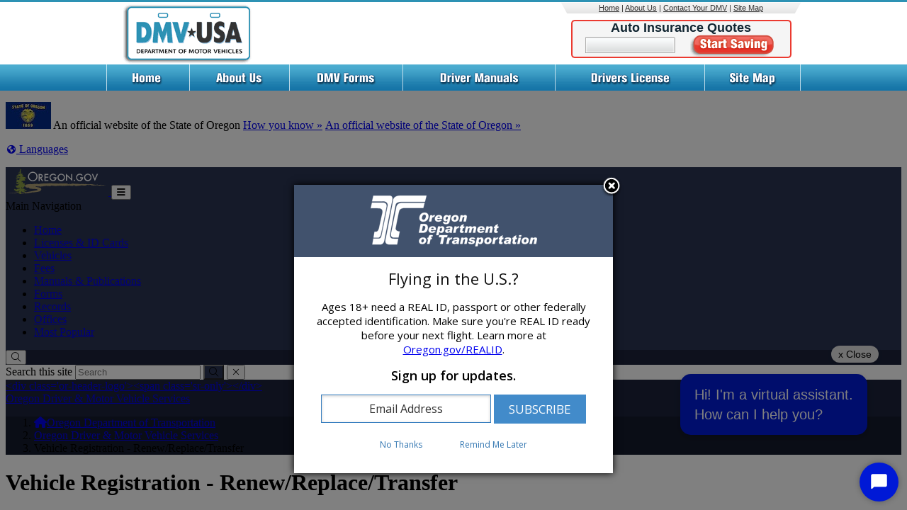

--- FILE ---
content_type: text/html
request_url: https://www.dmvusa.com/statelink.php?id=595
body_size: 587
content:
<!DOCTYPE html PUBLIC "-//W3C//DTD XHTML 1.0 Frameset//EN" "http://www.w3.org/TR/xhtml1/DTD/xhtml1-frameset.dtd">
<html xmlns="http://www.w3.org/1999/xhtml" xml:lang="en" lang="en">
<head>
<meta http-equiv="Content-Type" content="text/html; charset=windows-1251">
<title>Oregon Motor Vehicle Division (OR) - DMV - Vehicle Registration Renewal</title><meta name="title" content="">
<meta name="description" content="">
<meta name="keywords" content="">
<link href="/common/cstyle.css" type="text/css" rel="stylesheet">
<script type="text/javascript" src="/common/jquery-1.9.1.min.js"></script>
<script type="text/javascript" src="/common/functions.js"></script>
<script type="text/javascript">
/*var prevent_bust = 0;
window.onbeforeunload = function(){
	prevent_bust++;
}
setInterval(function(){
	if(prevent_bust > 0){
		prevent_bust -= 2;
		window.top.location = '/204.php';
	}
}, 1);*/
</script>
</head>

	<frameset rows="128,*" border="0" frameborder="0">
	<frame name="header" id="header" frameborder="1" scrolling="no" noresize src="/title.php?id=595&pageID=&statelink=1">
	<frame name="main1" id="main1" src="/eframe.php?url=https%3A%2F%2Fwww.oregon.gov%2Fodot%2Fdmv%2Fpages%2Fvehicle%2Fregistration.aspx">
	<noframes>
	<body>

	<script type="text/javascript">
	var clicky_site_ids = clicky_site_ids || [];
	clicky_site_ids.push(137427);
	(function(){
		var s = document.createElement('script');
		s.type = 'text/javascript';
		s.async = true;
		s.src = '//static.getclicky.com/js';
		( document.getElementsByTagName('head')[0] || document.getElementsByTagName('body')[0] ).appendChild( s );
	})();
	</script>
	<noscript><p><img alt="Clicky" width="1" height="1" src="//in.getclicky.com/137427ns.gif" /></p></noscript>

	</body>
	</noframes>

	</frameset>


--- FILE ---
content_type: text/html
request_url: https://www.dmvusa.com/title.php?id=595&pageID=&statelink=1
body_size: 947
content:
<!DOCTYPE html PUBLIC "-//W3C//DTD XHTML 1.0 Transitional//EN" "http://www.w3.org/TR/xhtml1/DTD/xhtml1-transitional.dtd">
<html xmlns="http://www.w3.org/1999/xhtml" xml:lang="en" lang="en">
<head>
<meta http-equiv="Content-Type" content="text/html; charset=windows-1251">
<title></title>
<meta name="title" content="">
<meta name="description" content="">
<meta name="keywords" content="">
<meta http-equiv="imagetoolbar" content="no">
<meta name="robots" content="all">
<meta name="robots" content="noarchive">
<script type="text/javascript" src="/common/jquery-1.9.1.min.js"></script>
<link href="/common/cstyle.css" type="text/css" rel="stylesheet">
<script type="text/javascript">
function validZIP(val){
	re = new RegExp(/^\d{5,5}$/);
	if(val.match(re)){
		return true;
	} else {
		return false;
	}
}
</script>

</head>

<body>
<div id="wrap">
	<div id="headerT">
		<table cellpadding="0" cellspacing="0" border="0">
		<tr>
			<td rowspan="2" width="208" height="91">
				<div id="logo"><a href="/"><img src="/images/logo.gif" width="184" height="88" alt="" /></a></div>
			</td>
			<td rowspan="2" width="434">&nbsp;</td>
			<td id="topMenu" width="338">
				<a href="/" title="">Home</a> &#124;
				<a href="/aboutus.php?pageid=2" title="">About Us</a> &#124;
				<a href="/contactus.php?pageid=6" title="">Contact Your DMV</a> &#124;
				<a href="/sitemap.php?pageid=7" title="">Site Map</a>
			</td>
		</tr>
		<tr>
			<td align="center" valign="middle">
						<div id="autoInsHeader">
			<script type="text/javascript">
			function validateIns(f){
				if(f.zipcode.value == ''){
					alert('Please enter your zipcode.');
					f.zipcode.focus();
					return false;
				} else if(!validZIP(f.zipcode.value)){
					alert('Please enter valid 5-digits zipcode.');
					f.zipcode.focus();
					return false;
				}
			}
			</script>
			<form method="post" target="_blank" action="/" onSubmit="return validateIns(this)">
				<input type="hidden" name="indexID" value="">
				<input type="hidden" name="login" value="login">
				<table cellpadding="0" cellspacing="0" border="0">
				<tr>
					<td colspan="2" align="center" valign="top">
						<h1>Auto Insurance Quotes</h1>
					</td>
				</tr>
				<tr>
					<td width="135" align="left">
						<div class="zipIFrameHeader"><input class="formEditAIH" id="zipcode" name="zipcode" type="text" value="" maxlength="5" /></div>
					</td>
					<td width="135" align="right">
						<input type="image" value="" src="/images/start-saving-btn-small.gif" onMouseOver="this.src='/images/start-saving-btn-small.gif';" onMouseOut="this.src='/images/start-saving-btn-small.gif';" />
					</td>
				</tr>
				</table>
			</form>
		</div>
					</td>
		</tr>
		</table>
		<div id="menu">
					<a class="menuHome" href="/" title="Home"><span>Home</span></a>
		<a class="aboutUs" href="aboutus.php?pageid=2" title="About Us"><span>About Us</span></a>
		<a class="dmvForms" href="/?pageid=3" title="DMV Forms"><span>DMV Forms</span></a>
		<a class="drivingManuals" href="/?pageid=4" title="Driving Manuals"><span>Driving Manuals</span></a>
		<a class="driversLicense" href="/?pageid=5" title="Drivers License"><span>Drivers License</span></a>
		<a class="siteMap" href="sitemap.php?pageid=7" title="Site Map"><span>Site Map</span></a>
				</div>
	</div>
</div><!-- End #wrap -->

<script type="text/javascript">
var domainy = location.protocol == "https:" ? "https://static.getclicky.com" : "http://static.getclicky.com";
document.write(unescape("%3Cscript src='" + domainy + "/137427.js' type='text/javascript'%3E%3C/script%3E"));
</script>
<noscript><p><img alt="Clicky" width="1" height="1" src="http://static.getclicky.com/137427-db1.gif" /></p></noscript>

</body>
</html>

--- FILE ---
content_type: text/html
request_url: https://www.dmvusa.com/eframe.php?url=https%3A%2F%2Fwww.oregon.gov%2Fodot%2Fdmv%2Fpages%2Fvehicle%2Fregistration.aspx
body_size: 22241
content:
<!DOCTYPE html>
<!-- DO NOT ALTER OR DETACH FROM SITE DEFINITION WITHOUT CONSULTING NIC CREATIVE SERVICES -->


<!-- Legacy Controls -->

<!-- Necessary to use TemplateSettings -->

<!-- HTML -->

<html lang='en-us'>
<!-- HEAD -->
<head><base href="https://www.oregon.gov/odot/dmv/pages/vehicle/registration.aspx" target="_blank" />
                <script src="https://kit.fontawesome.com/a1ad5dbd7e.js" crossorigin="anonymous"></script>
        

        <meta http-equiv="Content-type" content="text/html; charset=utf-8" />

    <title>
	Oregon Department of Transportation : Vehicle Registration - Renew/Replace/Transfer : Oregon Driver & Motor Vehicle Services : State of Oregon
</title>
        

        <meta name="application-name" content="Vehicle Registration - Renew/Replace/Transfer : Oregon Department of Transportation" />
        <meta name="description" content="Information on registering your vehicle" />
        <meta name="keywords" content="register, renew, replace, transfer" />
        

        <meta name="GENERATOR" content="Microsoft SharePoint" />
        <meta name="progid" content="SharePoint.WebPartPage.Document" />
        <meta name="viewport" content="width=device-width, initial-scale=1" />
        <meta name="google-translate-customization" content="d78d477bc586dd01-66d24054f200e54f-g61435a41cc4d65c3-e" />


        
            
            <link rel="canonical" href="https://www.oregon.gov/odot/dmv/pages/vehicle/registration.aspx" />
            
            <link href="https://app.govstatus.site/Application/CDN/Enterprise/images/icons/favicons/apple-touch-icon-57x57.png?v=03_04_2025" rel="apple-touch-icon-precomposed" sizes="57x57" />
            <link href="https://app.govstatus.site/Application/CDN/Enterprise/images/icons/favicons/apple-touch-icon-60x60.png?v=03_04_2025" rel="apple-touch-icon-precomposed" sizes="60x60" />
            <link href="https://app.govstatus.site/Application/CDN/Enterprise/images/icons/favicons/apple-touch-icon-72x72.png?v=03_04_2025" rel="apple-touch-icon-precomposed" sizes="72x72" />
            <link href="https://app.govstatus.site/Application/CDN/Enterprise/images/icons/favicons/apple-touch-icon-114x114.png?v=03_04_2025" rel="apple-touch-icon-precomposed" sizes="114x114" />
            <link href="https://app.govstatus.site/Application/CDN/Enterprise/images/icons/favicons/apple-touch-icon-120x120.png?v=03_04_2025" rel="apple-touch-icon-precomposed" sizes="120x120" />
            <link href="https://app.govstatus.site/Application/CDN/Enterprise/images/icons/favicons/apple-touch-icon-144x144.png?v=03_04_2025" rel="apple-touch-icon-precomposed" sizes="144x144" />
            <link href="https://app.govstatus.site/Application/CDN/Enterprise/images/icons/favicons/apple-touch-icon-152x152.png?v=03_04_2025" rel="apple-touch-icon-precomposed" sizes="152x152" />
            <link href="https://app.govstatus.site/Application/CDN/Enterprise/images/icons/favicons/favicon-16x16.png?v=03_04_2025" rel="icon" type="image/png" sizes="16x16" />
            <link href="https://app.govstatus.site/Application/CDN/Enterprise/images/icons/favicons/favicon-32x32.png?v=03_04_2025" rel="icon" type="image/png" sizes="32x32" />
            <link href="https://app.govstatus.site/Application/CDN/Enterprise/images/icons/favicons/favicon-96x96.png?v=03_04_2025" rel="icon" type="image/png" sizes="96x96" />
            <link href="https://app.govstatus.site/Application/CDN/Enterprise/images/icons/favicons/favicon-128.png?v=03_04_2025" rel="icon" type="image/png" sizes="128x128" />
            <link href="https://app.govstatus.site/Application/CDN/Enterprise/images/icons/favicons/favicon-196x196.png?v=03_04_2025" rel="icon" type="image/png" sizes="196x196" />
            <link href="https://app.govstatus.site/Application/CDN/Enterprise/images/icons/favicons/favicon.ico?v=03_04_2025" rel="shortcut icon" />
            <meta content="https://app.govstatus.site/Application/CDN/Enterprise/images/icons/favicons/mstile-70x70.png?v=03_04_2025" name="msapplication-square70x70logo" />
            <meta content="https://app.govstatus.site/Application/CDN/Enterprise/images/icons/favicons/mstile-150x150.png?v=03_04_2025" name="msapplication-square150x150logo" />
            <meta content="https://app.govstatus.site/Application/CDN/Enterprise/images/icons/favicons/mstile-310x310.png?v=03_04_2025" name="msapplication-square310x310logo" />
            <meta content="https://app.govstatus.site/Application/CDN/Enterprise/images/icons/favicons/mstile-144x144.png?v=03_04_2025" name="msapplication-TileImage" />
            <meta content="https://app.govstatus.site/Application/CDN/Enterprise/images/icons/favicons/mstile-310x150.png?v=03_04_2025" name="msapplication-wide310x150logo" />
            
            
            <meta content="#344032" name="msapplication-TileColor" />
            <meta content="#222222" name="theme-color" />
            <meta content="#344032" name="msapplication-navbutton-color" />
            <meta content="black-translucent" name="apple-mobile-web-app-status-bar-style" />
            
            <meta name="google-site-verification" content="xPsnypiJQzrcAduzxdPcyTtE6ca7SloqVzlWbC_OugQ">
        
	


        <!-- CSS -->
        <link href="/odot/DMV/_layouts/15/OID.SharePoint.StarterTemplate/styles/icon-animations.css" rel="stylesheet" />
      
        <link href="https://app.govstatus.site/Application/CDN/Assets/bundle.min.css?b=jasny-bootstrapCss,material-design-iconsCss,twitter-bootstrapCss,sp_2016Css&v=03_04_2025" rel="stylesheet" type="text/css">

        <link type="text/css" href="/odot/DMV/_layouts/15/OID.SharePoint.StarterTemplate/styles/markup-styles.css" rel="stylesheet" />

        <link rel="stylesheet" type="text/css" href="/odot/Style%20Library/css/agency.css?v=03_04_2025" />
    <link href="/odot/Style Library/CSS/theme-components.css" rel="stylesheet" />

        <!-- / CSS -->
        

        <!-- SCRIPTS -->
        <script type="text/javascript">
            var _fV4UI = true; // SharePoint 2016 UI flag
            var oregonSharePointTemplateV4xEditMode = false;
            var oregonSharePointTemplateV4xStaging = false;
        </script>

        <script type="text/javascript" src="/_vti_bin/OID.SharePoint.StarterTemplate/languageresources.svc/en-us/?v=03_04_2025/"></script>

        <script type="text/javascript" src="/_layouts/15/16.0.5456.1000/1033/initstrings.js"></script>
<script type="text/javascript" src="/_layouts/15/16.0.5456.1000/init.js"></script>
<script src="/_layouts/15/16.0.5456.1000/init.js"></script>
<script type="text/javascript" src="/ScriptResource.axd?d=elzGTiLguifbDVBB-EmAdD6uXm5eGLqBomNCQIXxt79sIAHe8ynpfu-KlhSz4mqtiRgGst5xJQZuJ5V3rb6g8mvd8-RwIVkaiJjM5-vxi53kCblI_-QyXd6zxgthHJFnShMIQvZ_atTSI9Y17fnpaJJWCsEMQBOP342cKrPpiUjwie3wejqoBqoBJm8IRai20&amp;t=5c0e0825"></script>
<script type="text/javascript" src="/_layouts/15/16.0.5456.1000/blank.js"></script>
<script type="text/javascript">RegisterSod("require.js", "\u002f_layouts\u002f15\u002f16.0.5456.1000\u002frequire.js");</script>
<script type="text/javascript">RegisterSod("strings.js", "\u002f_layouts\u002f15\u002f16.0.5456.1000\u002f1033\u002fstrings.js");</script>
<script type="text/javascript">RegisterSod("sp.res.resx", "\u002f_layouts\u002f15\u002f16.0.5456.1000\u002f1033\u002fsp.res.js");</script>
<script type="text/javascript">RegisterSod("sp.runtime.js", "\u002f_layouts\u002f15\u002f16.0.5456.1000\u002fsp.runtime.js");RegisterSodDep("sp.runtime.js", "sp.res.resx");</script>
<script type="text/javascript">RegisterSod("sp.js", "\u002f_layouts\u002f15\u002f16.0.5456.1000\u002fsp.js");RegisterSodDep("sp.js", "sp.runtime.js");RegisterSodDep("sp.js", "sp.ui.dialog.js");RegisterSodDep("sp.js", "sp.res.resx");</script>
<script type="text/javascript">RegisterSod("sp.init.js", "\u002f_layouts\u002f15\u002f16.0.5456.1000\u002fsp.init.js");</script>
<script type="text/javascript">RegisterSod("sp.ui.dialog.js", "\u002f_layouts\u002f15\u002f16.0.5456.1000\u002fsp.ui.dialog.js");RegisterSodDep("sp.ui.dialog.js", "sp.init.js");RegisterSodDep("sp.ui.dialog.js", "sp.res.resx");</script>
<script type="text/javascript">RegisterSod("core.js", "\u002f_layouts\u002f15\u002f16.0.5456.1000\u002fcore.js");RegisterSodDep("core.js", "strings.js");</script>
<script type="text/javascript">RegisterSod("browserScript", "\u002f_layouts\u002f15\u002f16.0.5456.1000\u002fnon_ie.js");RegisterSodDep("browserScript", "strings.js");</script>
<script type="text/javascript">RegisterSod("sp.core.js", "\u002f_layouts\u002f15\u002f16.0.5456.1000\u002fsp.core.js");RegisterSodDep("sp.core.js", "strings.js");RegisterSodDep("sp.core.js", "sp.init.js");RegisterSodDep("sp.core.js", "core.js");</script>
<script type="text/javascript">RegisterSod("clienttemplates.js", "\u002f_layouts\u002f15\u002f16.0.5456.1000\u002fclienttemplates.js");</script>
<script type="text/javascript">RegisterSod("inplview", "\u002f_layouts\u002f15\u002f16.0.5456.1000\u002finplview.js");RegisterSodDep("inplview", "strings.js");RegisterSodDep("inplview", "core.js");RegisterSodDep("inplview", "clienttemplates.js");RegisterSodDep("inplview", "sp.js");</script>
<script src="https://app.govstatus.site/Application/CDN/Enterprise/scripts/sharepoint/oregon-sharepoint.js?v=03_04_2025"></script><script type="text/javascript">oregon.sharePoint.templateV4x = oregon.sharePoint.templateV4x || {}; oregon.sharePoint.templateV4x.editMode = oregonSharePointTemplateV4xEditMode; oregon.sharePoint.templateV4x.staging = oregonSharePointTemplateV4xStaging;</script>

        
		<script>
            window.dataLayer = window.dataLayer || [];
            function gtag() { dataLayer.push(arguments); }
            gtag('js', new Date());

            window.__orSharePointTemplateV4xDefaultAnalyticsId = 'G-8VWBKP4KJ1';
            

            gtag('config', window.__orSharePointTemplateV4xDefaultAnalyticsId, { groups: 'default' });

            
        </script>
        <!-- Google Tag Manager -->
        <script>
            (function(w,d,s,l,i){w[l]=w[l]||[];w[l].push({'gtm.start':new Date().getTime(),event:'gtm.js'});var f=d.getElementsByTagName(s)[0],j=d.createElement(s),dl=l!='dataLayer'?'&l='+l:'';j.async=true;j.src='https://www.googletagmanager.com/gtm.js?id='+i+dl;f.parentNode.insertBefore(j,f);
           })(window,document,'script','dataLayer','GTM-KKRH76')
        </script>
        <!-- End Google Tag Manager -->
        

        <script>
            oregon.sharePoint.template = {
                theme: 'cascades'
            }
        </script>
        
        
        <link href="/odot/DMV/_layouts/15/OID.SharePoint.StarterTemplate/styles/styles.min.css" rel="stylesheet" />
       
        
        <script src="https://app.govstatus.site/Application/CDN/Enterprise/scripts/sharepoint/2016/page-head.js?v=03_04_2025"></script>
        <script src="https://app.govstatus.site/Application/CDN/Assets/bundle.min.js?b=jquery,moment.js,knockout&v=03_04_2025"></script><script src="/odot/DMV/_layouts/15/OID.SharePoint.StarterTemplate/scripts/accordion-features.js"></script><!DOCTYPE html>
<html>
<head><base href="https://www.oregon.gov/odot/dmv/pages/vehicle/registration.aspx" target="_blank" />
  <style>
    #welcome-popup-wrapper {
      position: fixed;
      bottom: 90px;
      right: 40px;
      z-index: 9999;
      display: flex;
      flex-direction: column;
      align-items: flex-end;
    }
 
    #welcome-popup {
      background-color: #0019D6; /* Match chat icon color */
      color: #ffffff;
      padding: 15px 20px;
      border-radius: 15px;
      box-shadow: 0px 4px 10px rgba(0,0,0,0.2);
      font-size: 20px;
      max-width: 250px;
      font-family: Arial, sans-serif;
      line-height: 1.4;
      letter-spacing: 0;
      margin:16px
    }
 
    .popup-close-btn {
      padding: 4px 10px;
      background-color: #e0e0e0; /* Light blue */
      color: auto;
      border: none;
      border-radius: 12px;
      font-size: 14px;
      cursor: pointer;
      box-shadow: 0px 2px 6px rgba(0,0,0,0.1);
    }
 
    .popup-close-btn:hover {
      background-color: #e0e0e0;
    }
  </style>
</head>
<body>
 
<!-- Popup with external "Close" button -->
<div id="welcome-popup-wrapper">
  <button class="popup-close-btn" onclick="document.getElementById('welcome-popup-wrapper').style.display='none'">x Close</button>
  <div id="welcome-popup">
    Hi! I'm a virtual assistant.<br>How can I help you?
  </div>
</div>
 
<script
type="text/javascript">
  (function(w, d, x, id){
    s=d.createElement('script');
    s.src='https://odot-dmv-connect-prod.my.connect.aws/connectwidget/static/amazon-connect-chat-interface-client.js';
    s.async=1;
    s.id=id;
    d.getElementsByTagName('head')[0].appendChild(s);
    w[x] =  w[x] || function() { (w[x].ac = w[x].ac || []).push(arguments) };
  })(window, document, 'amazon_connect', '2b20860e-1a90-4b5c-ae00-977799db0ab0');
  amazon_connect('styles', { iconType: 'CHAT', openChat: { color: '#ffffff', backgroundColor: '#0019D6' }, closeChat: { color: '#ffffff', backgroundColor: '#0019D6'} });
  amazon_connect('snippetId', '[base64]');
  amazon_connect('supportedMessagingContentTypes', [ 'text/plain', 'text/markdown', 'application/vnd.amazonaws.connect.message.interactive', 'application/vnd.amazonaws.connect.message.interactive.response' ]);
  
amazon_connect('customizationObject', {composer: {
            disableEmojiPicker: true,
            disableCustomerAttachments: true,
        },});
               
amazon_connect('customStyles', {
global: { frameWidth: '50vh', frameHeight: '70vh', headerHeight: '60px', },
transcript: { messageFontSize: '15px' }
});
 
amazon_connect('registerCallback', {
'CONNECTION_ESTABLISHED': (eventName, { chatDetails, data }) => {
document.cookie = `activeChat=${sessionStorage.getItem("persistedChatSession")}; SameSite=None; Secure`;
},
'CHAT_ENDED': () => {
  document.cookie = "activeChat=; SameSite=None; Secure";
}
});
const cookie = document.cookie.split('; ').find(c => c.startsWith('activeChat='));
if (cookie) {
  const activeChatValue = cookie.split('=')[1];
  sessionStorage.setItem('persistedChatSession', activeChatValue);
}
 
</script>
 
</body>
</html>
    <!-- / SCRIPTS -->


    <link rel="stylesheet" href="https://cdnjs.cloudflare.com/ajax/libs/jquery-confirm/3.3.2/jquery-confirm.min.css" /></head>
<!-- / HEAD -->

<!-- BODY -->
<body id="top" class="sp2016 v4_x v4_11 v4_11_3 oregon-department-of-transportation oregon-driver-motor-vehicle-services agency-left-nav odot-dmv-pages-vehicle-registration-aspx or-has-side-navigation or-small-header form-mode-display user-anonymous" onload="if (typeof(_spBodyOnLoadWrapper) != 'undefined') _spBodyOnLoadWrapper();">
    <script type="text/javascript">oregon.sharePoint.templateV4x.bodyElementCreated();</script>

    <!-- FORM -->
    <form method="post" action="./registration.aspx" id="aspnetForm">
<div class="aspNetHidden">
<input type="hidden" name="_wpcmWpid" id="_wpcmWpid" value="" />
<input type="hidden" name="wpcmVal" id="wpcmVal" value="" />
<input type="hidden" name="MSOWebPartPage_PostbackSource" id="MSOWebPartPage_PostbackSource" value="" />
<input type="hidden" name="MSOTlPn_SelectedWpId" id="MSOTlPn_SelectedWpId" value="" />
<input type="hidden" name="MSOTlPn_View" id="MSOTlPn_View" value="0" />
<input type="hidden" name="MSOTlPn_ShowSettings" id="MSOTlPn_ShowSettings" value="False" />
<input type="hidden" name="MSOGallery_SelectedLibrary" id="MSOGallery_SelectedLibrary" value="" />
<input type="hidden" name="MSOGallery_FilterString" id="MSOGallery_FilterString" value="" />
<input type="hidden" name="MSOTlPn_Button" id="MSOTlPn_Button" value="none" />
<input type="hidden" name="__REQUESTDIGEST" id="__REQUESTDIGEST" value="noDigest" />
<input type="hidden" name="MSOSPWebPartManager_DisplayModeName" id="MSOSPWebPartManager_DisplayModeName" value="Browse" />
<input type="hidden" name="MSOSPWebPartManager_ExitingDesignMode" id="MSOSPWebPartManager_ExitingDesignMode" value="false" />
<input type="hidden" name="MSOWebPartPage_Shared" id="MSOWebPartPage_Shared" value="" />
<input type="hidden" name="MSOLayout_LayoutChanges" id="MSOLayout_LayoutChanges" value="" />
<input type="hidden" name="MSOLayout_InDesignMode" id="MSOLayout_InDesignMode" value="" />
<input type="hidden" name="_wpSelected" id="_wpSelected" value="" />
<input type="hidden" name="_wzSelected" id="_wzSelected" value="" />
<input type="hidden" name="MSOSPWebPartManager_OldDisplayModeName" id="MSOSPWebPartManager_OldDisplayModeName" value="Browse" />
<input type="hidden" name="MSOSPWebPartManager_StartWebPartEditingName" id="MSOSPWebPartManager_StartWebPartEditingName" value="false" />
<input type="hidden" name="MSOSPWebPartManager_EndWebPartEditing" id="MSOSPWebPartManager_EndWebPartEditing" value="false" />
<input type="hidden" name="SideBySideToken" id="SideBySideToken" value="16.0.5456.1000" />
<input type="hidden" name="__VIEWSTATE" id="__VIEWSTATE" value="/[base64]/[base64]/[base64]/[base64]/dj0wM18wNF8yMDI1aGh0dHBzOi8vYXBwLmdvdnN0YXR1cy5zaXRlL0FwcGxpY2F0aW9uL0NETi9FbnRlcnByaXNlL2ltYWdlcy9pY29ucy9mYXZpY29ucy9mYXZpY29uLTEyOC5wbmc/[base64]/[base64]/[base64]/U1BOYXZpZ2F0aW9uTm9kZUlkPTIyMjcfCmdkFCsAAhYOHwQFBURNVjJVHwUFBURNVjJVHwYFGGh0dHBzOi8vZG12MnUub3JlZ29uLmdvdh8HZx8IZx8JBSEvb2RvdC9ETVY/[base64]" />
</div>


<script type="text/javascript">
//<![CDATA[
var MSOWebPartPageFormName = 'aspnetForm';
var g_presenceEnabled = true;
var g_wsaEnabled = false;

var g_correlationId = 'd62df2a1-c8f0-5059-8d61-b433e70dfb7c';
var g_wsaQoSEnabled = false;
var g_wsaQoSDataPoints = [];
var g_wsaRUMEnabled = false;
var g_wsaLCID = 1033;
var g_wsaListTemplateId = 850;
var g_wsaSiteTemplateId = 'STS#0';
var _fV4UI=true;var _spPageContextInfo = {webServerRelativeUrl: "\u002fodot\u002fDMV", webAbsoluteUrl: "https:\u002f\u002fwww.oregon.gov\u002fodot\u002fDMV", siteAbsoluteUrl: "https:\u002f\u002fwww.oregon.gov\u002fodot", serverRequestPath: "\u002fodot\u002fdmv\u002fpages\u002fvehicle\u002fregistration.aspx", layoutsUrl: "_layouts\u002f15", webTitle: "Oregon Driver \u0026 Motor Vehicle Services", webTemplate: "1", tenantAppVersion: "0", isAppWeb: false, Has2019Era: true, webLogoUrl: "_layouts\u002f15\u002fimages\u002fsiteicon.png", webLanguage: 1033, currentLanguage: 1033, currentUICultureName: "en-US", currentCultureName: "en-US", clientServerTimeDelta: new Date("2026-01-30T20:55:34.4436352Z") - new Date(), updateFormDigestPageLoaded: new Date("2026-01-30T20:55:34.4436352Z"), siteClientTag: "87$$16.0.5535.1001", crossDomainPhotosEnabled:false, webUIVersion:15, webPermMasks:{High:16,Low:196673},pageListId:"{4f3f82b6-5798-483e-9964-0ac6e2fa1caa}",pageItemId:238, pagePersonalizationScope:1, alertsEnabled:true, customMarkupInCalculatedFieldDisabled: true, siteServerRelativeUrl: "\u002fodot", allowSilverlightPrompt:'True', isSiteAdmin: false};document.onreadystatechange=fnRemoveAllStatus; function fnRemoveAllStatus(){removeAllStatus(true)};Flighting.ExpFeatures = [480215056,1880287568,1561350208,302071836,3212816,69472768,4194310,-2113396707,268502022,-872284160,1049232,-2147421952,65536,65536,2097472,917504,-2147474174,1372324107,67108882,0,0,-2147483648,2097152,0,0,32768,0,0,0,0,0,0,0,0,0,0,0,0,0,0,0,0,0,0,0,0,0,0,0,0,0,0,0,0,0,0,0,0,0,0,0,0,0,0,0,0,0,0,0,0,0,0,0,0,0,0,0,0,0,0,0,0,0,0,32768];var _spWebPartComponents = new Object();//]]>
</script>

<script src="/_layouts/15/16.0.5456.1000/blank.js" type="text/javascript"></script>
<script type="text/javascript">
//<![CDATA[
if (typeof(DeferWebFormInitCallback) == 'function') DeferWebFormInitCallback();//]]>
</script>


        

        <!-- SP2016 RIBBON - DO NOT TOUCH -->
        
        

        
        <!-- / SP2016 RIBBON - DO NOT TOUCH -->

        <!-- STICKY NAV WRAPPER BEGIN -->
        <div class="or-navbar-sticky-placeholder"></div>
        <div class="or-navbar-sticky-wrapper">

            <!-- SKIP TO MAIN -->
            <a id="skipToMain" class="sr-only sr-only-focusable" href="#main">
                <span class="skiplink-text">Skip to main content</span>
            </a>
            <!-- / SKIP TO MAIN -->

            <!-- STATE-WIDE ALERTS -->
            <div id="StateWideAlertPlaceholder" class="or-state-alert-placeholder">
            </div>
            <!-- / STATE-WIDE ALERTS -->

            <div class="or-official" role="region" aria-label="Oregon Official Navigation">
                <p>
                    <img src="https://images.oregon.gov/Portal/Images/Flags/oregon-flag.jpg" alt="Oregon State Flag" />
                    <span class="hidden-phone hidden-xs">An official website of the State of Oregon
                         <span class="sr-only">Learn</span>
                        <a class="btn btn-link" aria-haspopup="dialog" href="#or-official-modal"
                            role="button" data-toggle="modal">How you know »</a>
                        <span class="sr-only">(how to identify a Oregon.gov website)</span>
                    </span>
                    <a href="#or-official-modal" role="button" data-toggle="modal" class="hidden-tablet hidden-desktop visible-xs-inline">An official website of the State of Oregon »
                    </a>
                </p>
                <div id="languageDiv" class="or-navbar-translate-button-wrapper or-navbar-translation-wrapper or-navbar-translation-wrapper list-unstyled notranslate"  style="">
                    <div class="dropdown">
                        <a class="dropdown-toggle" role="button" data-toggle="dropdown" aria-label="Languages" aria-expanded="false" href="#">
                            <span class="or-navbar-tranlation-button-icon">
                                <span class="fa fas fa-fw fa-globe fa-xs"></span>
                            </span>
                            <span class="d-none d-lg-inline translation-label hidden-phone hidden-xs"><span class="sr-only">Translate this site into other</span> Languages</span>
                        </a>
                        <ul class="language-dropdown-menu dropdown-menu dropdown-menu-right" role="menu">
                        </ul>
                    </div>
                </div>
            </div>
            
            <!-- PORTAL BAR -->
            <div class="or-navbar">
                <!-- NAV BRAND -->
                
                    <a class="or-navbar-brand" href="http://www.oregon.gov">
                        <!-- Get Image url form Oregon master -->
                        <img src="https://apps.oregon.gov/Application/CDN/Enterprise/images/logos/Oregon/oregon-gov-color.svg?v=03_04_2025" alt="Oregon.gov Homepage" />
                    </a>
                
                <!-- / NAV BRAND -->

                <!-- NAV TOGGLE -->
                <button type="button" class="or-navbar-toggle-button hidden-sm hidden-md hidden-lg" id="hamburgerMenuButton" data-target=".or-navigation" data-toggle="offcanvas" data-canvas="body">
                    
                    <span class="fa fa-bars notranslate"></span>
                    <span class="sr-only">Toggle Main Menu</span>
                </button>
                <!-- / NAV TOGGLE -->

                <!-- TOP NAVIGATION -->

                <!-- top navigation publishing data source -->
                

                
                    <!-- top navigation menu (set to use the new Simple Rendering) -->
                    <nav id="ctl00_ctl00_TopNavigationPlaceHolder_OregonTopNavigation" aria-label="Main Navigation" class="or-navigation navbar-offcanvas navmenu-fixed-right offcanvas">
	<div class="or-navigation-label visible-xs">
		Main Navigation
	</div><ul class="or-navigation-list">
		<li><a href="/odot/DMV/Pages/index.aspx">Home</a></li><li><a href="/odot/DMV/Pages/DriverID/Index.aspx">Licenses &amp; ID Cards</a></li><li><a href="/odot/DMV/Pages/Vehicle/index.aspx">Vehicles</a></li><li><a href="/odot/DMV/Pages/Fees/index.aspx">Fees</a></li><li><a href="/odot/DMV/Pages/Form/manuals.aspx">Manuals &amp; Publications</a></li><li><a href="/odot/DMV/Pages/Form/index.aspx">Forms</a></li><li><a href="/odot/DMV/Pages/Records/index.aspx">Records</a></li><li><a href="/odot/DMV/Pages/Offices/index.aspx">Offices</a></li><li><a href="/odot/DMV/Pages/Web/MostPopular.aspx">Most Popular</a></li>
	</ul>
</nav>
                
                <!-- / TOP NAVIGATION -->
              
                <!-- SEARCH BUTTON -->
                <div class="or-navbar-search-wrapper" role="search" id="searchBar">
                    <button class="search-button" aria-label="Search" aria-expanded="false">
                        
                        <span class="or-navbar-search-input-icon fal fa-search notranslate" aria-hidden="true"></span>
                        
                    </button>
                </div>
                <!-- / SEARCH BUTTON -->
            </div>
            <!-- / PORTAL BAR -->
        </div>
        <!-- / STICK NAV WRAPPER -->
        <!-- SEARCH BAR OPEN-->
        <div class="or-navbar-search-input-wrapper" role="search" aria-hidden="true">
            <label class="or-navbar-search-label" for="oregonSearchBar">Search this site</label>
            <input id="oregonSearchBar" class="or-navbar-search-input" placeholder="Search" aria-label="Search this website" type="search" data-gtm-form-interact-field id="0" tabindex="-1">
            <button class="or-navbar-search-submit-button" aria-label="Submit Search" type="button" tabindex="-1">
                <span class="fal fa-search notranslate" aria-hidden="true"></span>
                <span class="sr-only">Submit</span>
            </button>
            <button class="or-navbar-search-close-button" aria-label="Close Search" type="button" tabindex="-1">

                <span class="fal fa-times fa-material-shim notranslate" aria-hidden="true"></span>

                <span class="sr-only">close</span>
            </button>
        </div>
        <!-- / SEARCH BAR OPEN-->

        <!-- HEADER / BANNER  -->
        
            <header class="or-header container-fluid" id="header">
                <div class="or-header-overlay">
                </div>
                <div class="or-header-content">
                    
                        <div class="or-header-content-row">
                            <a href="/odot/" class="or-header-content-cell or-header-logo-link" title="Oregon Department of Transportation Logo" id="headerLogo">
                                <div class="or-header-logo-wrapper">
                                    
                                    <div class="or-header-logo-custom">
                                        &lt;div class=&#39;or-header-logo&#39;&gt;&lt;span class=&#39;sr-only&#39;&gt;&lt;/div&gt;
                                    </div>
                                    
                                </div>
                            </a>
                            <a href="/odot/DMV" class="or-header-content-cell or-header-title-link" title="Oregon Driver & Motor Vehicle Services">
                                <div class="or-header-title">
                                    <span class="or-header-site-title">
                                        Oregon Driver & Motor Vehicle Services
                                    </span>
                                    <small class="or-header-site-description">
                                        
                                    </small>
                                </div>
                            </a>
                        </div>

                        
                    


                    
                        <nav class="breadcrumbs" aria-label="breadcrumbs">
                            <p class="sr-only">You are here:</p>
                            
                                <ol class="breadcrumb or-breadcrumbs">
	<li class="home"><a href="/odot/Pages/index.aspx" aria-label="Home - Oregon Department of Transportation"><span class="fa fa-home md-18" aria-hidden="true"></span><span>Oregon Department of Transportation</span></a></li><li><a href="/odot/DMV/Pages/index.aspx" aria-label="Oregon Driver &amp; Motor Vehicle Services">Oregon Driver & Motor Vehicle Services</a></li><li class="active">Vehicle Registration - Renew/Replace/Transfer</li>
</ol>
                            
                        </nav>
                    

                </div>
            </header>
        
        <!-- HEADER / BANNER -->

        <!-- SITE WIDE ALERT -->
        
            <div id="agencyWideAlert"></div>
        
        <!-- / SITE WIDE ALERT -->

        <!-- CHECK OUT INDICATOR -->
        
        <!-- / CHECK OUT INDICATOR -->

        <!-- MAIN -->
        <!--PAGEWATCH-->
        <main class="main" id="main" tabindex="-1">
            <div class="container">

                
                    <div class="row">
                        <div class="col-md-12">

                            <!-- Must reside outside the <h1> tag, as divs are not allowed in <h1>'s -->
                            <h1 class="or-page-title">
                                
	

                                Vehicle Registration - Renew/Replace/Transfer
                            </h1>
                            <div class="form-group or-show-if-side-navigation">
                                <button class="btn btn-default btn-block hidden-md hidden-lg hidden-xl" type="button" data-toggle="offcanvas" data-target="#OregonSideNavigation" data-canvas="body"><span class="fa fa-bars notranslate" aria-hidden="true"></span> <span>Site Navigation</span></button>
                            </div>
                        </div>
                    </div>

                    

                    

                        <div class="row">

                        <div class="col-md-3">
                            <!-- side navigation publishing data source -->
                            

                            <!-- side navigation menu -->
                            <nav id="OregonSideNavigation" aria-label="Site Navigation" class="or-side-navigation navmenu navmenu-default navmenu-fixed-left offcanvas-sm">
	<ul class="nav">
		<li class=""><a href="https://www.oregon.gov/odot/dmv/pages/about_us.aspx">About Us</a></li><li class=""><a href="/odot/DMV/Pages/DriverID/Index.aspx">Licenses &amp; ID Cards</a></li><li class=""><a href="/odot/DMV/Pages/Vehicle/index.aspx">Vehicles</a></li><li class=""><a href="/odot/DMV/Pages/Form/index.aspx">Forms</a></li><li class=""><a href="/odot/DMV/Pages/Records/index.aspx">Records</a></li><li class=""><a href="/odot/DMV/50plus/Pages/Index.aspx">50plus</a></li><li class=""><a href="/odot/DMV/Teen/Pages/Index.aspx">Teen</a></li><li class=""><a href="https://dmv2u.oregon.gov">DMV2U</a></li><li class=""><a href="/odot/DMV/Pages/Form/manuals.aspx">Manuals &amp; Publications</a></li>
	</ul>
</nav>
                        </div>
                        <div class="col-md-9" >

                    

                    
	

                    <!--Sharepoint's placeholder-->

                    
	
	
	
	
	
	<div class="row">
		<div class="col-md-8">
			<div class="row">
				<div class="col-md-12">
					<div id="ctl00_ctl00_MainContentPlaceHolder_PageContentPlaceHolder_PageContentPlaceHolder_RichHtmlField1_label" style='display:none'></div><div id="ctl00_ctl00_MainContentPlaceHolder_PageContentPlaceHolder_PageContentPlaceHolder_RichHtmlField1__ControlWrapper_OregonRichHtmlField" class="ms-rtestate-field" style="display:inline" ><p><strong><span style="font-size&#58;12pt;line-height&#58;115%;font-family&#58;calibri, sans-serif;">Registration renewal notices are currently being mailed. Click on &quot;Renew Your Registration&quot; to
learn how to renew without a notice.</span></strong></p><p>You may only register your vehicle if you have an 
   <a href="/odot/DMV/Pages/Vehicle/titlereg.aspx">Oregon title in your name</a>.&#160;
</p><div>
   <font color="red"></font>
   <ul>
      <font color="red"></font></ul></div><div>Choose a section below for information on how to renew or replace your registration and how to transfer plates.</div><div class="ms-rtestate-read ms-rte-wpbox"><div class="ms-rtestate-notify  ms-rtestate-read f4ffba1c-05dc-4c84-b73d-805d052af213" id="div_f4ffba1c-05dc-4c84-b73d-805d052af213" unselectable="on"><div id="MSOZoneCell_WebPartWPQ1" class="s4-wpcell-plain ms-webpartzone-cell ms-webpart-cell-vertical ms-fullWidth ">
	<div class="ms-webpart-chrome ms-webpart-chrome-vertical ms-webpart-chrome-fullWidth ">
	<div    id="WebPartWPQ1"  class="ms-WPBody "   style="" ><div id="ctl00_ctl00_ctl40_g_f4ffba1c_05dc_4c84_b73d_805d052af213">
		<div class="list-unstyled panel-group or-accordion-list" id="accordion-ctl00_ctl00_ctl40_g_f4ffba1c_05dc_4c84_b73d_805d052af213_ctl01">
			<div class="panel panel-default or-accordion-panel" id="panel-renew">
				<h2>
					<button class="collapsed btn btn-link or-accordion-panel-btn" href="#renew" aria-controls="renew" data-toggle="collapse" aria-expanded="false"><div class="panel-heading" id="221bba70-c78c-42a0-ae91-42daaef2052e">
						<div class="or-accordion-heading">
							<div class="or-accordion-heading-title">
								<p class="panel-title">Renew Your Registration</p>
							</div><span class="or-accordion-heading-collapse" role="img" aria-hidden="true"></span>
						</div>
					</div></button>
				</h2><div class="panel-collapse collapse" id="renew" >
					<div class="panel-body">
						<div class="or-accordion-content-field">
							<div class="ExternalClass6F9832A47F46482592D1867859CC0057"><p class="ExternalClass60356BC4409E4743AB21F49DFF022B6E">
      <strong>​Online</strong></p><p class="ExternalClass60356BC4409E4743AB21F49DFF022B6E">
      <a href="https&#58;//dmv2u.oregon.gov/eServices/?link=renew" target="_blank">Renew online at DMV2U​</a>.&#160;<br></p><p class="ExternalClass60356BC4409E4743AB21F49DFF022B6E"></p><ul><li> 
         <strong>Expired?</strong>&#160; You can still renew online at DMV2U.&#160;Print or keep an electronic image of your receipt. The receipt is your proof of registration for up to 30 days.<br></li><li>
         <strong>In a DEQ area? </strong>‘Yes’ is in the DEQ box on your renewal notice?&#160;You must pass an emissions test before renewing. You can go to&#160; 
         <a href="/deq/Vehicle-Inspection/Pages/default.aspx" target="_blank">DEQ or a DEQ Too business location</a> to test.&#160;<br></li></ul><p></p><div><span style="font-size&#58;13px;font-family&#58;&quot;segoe ui&quot;, segoe, tahoma, helvetica, arial, sans-serif;"><div>
         <strong>At a DMV Kiosk</strong></div><div><b><br></b><strong></strong><div><div>
            <a href="/odot/Pages/kiosk.aspx" target="_blank">You will need</a>&#58;&#160;</div><div><ul><li>Oregon Driver License, Instruction Permit or ID card.</li><li>Insurance information.</li><li>Payment method (use a credit/debit card or cash at 
                  <a href="/odot/Pages/kiosk.aspx" target="_blank">cash-accepting kiosks</a>​).&#160;</li><li>Items for your transaction&#58;<br></li><ul><li>Registration renewal&#58; Bring the renewal notice DMV sends you or your current registration card. ​</li></ul></ul></div></div><div>Pass an&#160;<a href="/deq/Vehicle-Inspection/Pages/default.aspx" target="_blank">emissions test</a>&#160;at DEQ if you are in a DEQ area&#160;(‘Yes’ is in the DEQ box on your renewal notice).<br></div><div><strong><br></strong></div><div>
         <strong>By Mail</strong>&#160;<br></div><div class="ExternalClass60356BC4409E4743AB21F49DFF022B6E"><ul><li>Pass an&#160;<a href="/deq/Vehicle-Inspection/Pages/default.aspx" target="_blank">emissions test</a>&#160;at DEQ if you are in a DEQ area&#160;(‘Yes’ is in the DEQ box on your renewal notice);<br></li><li>Fill out an&#160;<a href="/odot/Forms/DMV/268fill.pdf" target="_blank">application</a>&#160;or your renewal reminder;<br></li><li>Calculate your&#160;<a href="/odot/DMV/Pages/Vehicle/plates.aspx" target="_blank">fe​es​​​</a>​; and</li><li>Mail your documents and fees (pay by check or money order to &quot;DMV&quot;) to&#58;<br></li></ul></div><ul><blockquote style="margin&#58;0px 0px 0px 40px;border&#58;none;padding&#58;0px;">
            <em>DMV Services&#160;<br></em><em>Attn&#58; Renewal<br></em><em>1905 Lana Ave NE<br></em><em>Salem, OR&#160; 97314</em>&#160;</blockquote></ul><div> 
         <strong>At a DMV Office</strong></div><div><ul><li>Pass an 
               <a href="/deq/Vehicle-Inspection/Pages/New-to-the-DEQ.aspx" target="_blank">emissions test</a>​ at DEQ if you are in a DEQ area (‘Yes’ is in the DEQ box on your renewal notice);</li><li> Bring an 
               <a href="/ODOT/Forms/DMV/268fill.pdf" target="_blank">application</a> or your renewal reminder;&#160;and</li><li>Bring a&#160;credit or debit card, cash, check, or money order to pay the&#160;<a href="/odot/DMV/Pages/Vehicle/plates.aspx" target="_blank">fees</a>.<br></li></ul></div></div><div>
      <strong>At DEQ</strong>&#160;<br></div><p>You can renew at DEQ if&#58;&#160;</p><ul><li>Your vehicle has to get an 
         <a href="/deq/Vehicle-Inspection/Pages/default.aspx" target="_blank">emissions test</a>&#160;(‘Yes’ is in the DEQ box on your renewal notice)&#160;and passes the test;</li><li>You bring&#160;a&#160;credit or debit card, cash, or money order to pay the&#160;<a href="/odot/DMV/Pages/Vehicle/plates.aspx" target="_blank">fees</a>; and&#160;</li><li>You bring your renewal reminder.&#160;<br></li><li><span class="cf0">You can complete your emissions test without your renewal notice but you won’t receive your stickers on-site. After you pass the emissions test, you can get your stickers instantly when you renew at a DMV Express Kiosk. You can also renew on DMV2U, at a field office or by mail.</span><br></li></ul><p><span style="font-family&#58;&quot;segoe ui&quot;, segoe, tahoma, helvetica, arial, sans-serif;">You cannot renew at DEQ if&#58;&#160;</span><br></p><ul class="pf0"><li><span class="cf0">Do not have your renewal reminder (but you can still take your emissions test)​;</span></li><li><span class="cf0">Want to change your plates; or</span></li><li><span class="cf0">Moved since your renewal reminder was printed.​​​​</span></li></ul><div><strong style="font-family&#58;&quot;segoe ui&quot;, segoe, tahoma, helvetica, arial, sans-serif;"><a href="/deq/Vehicle-Inspection/Pages/nmy.aspx" target="_blank">Newer vehicles​</a>&#160;do not need DEQ testing.&#160;</strong><br></div></span></div></div>
						</div>
					</div>
				</div>
			</div><div class="panel panel-default or-accordion-panel" id="panel-replace">
				<h2>
					<button class="collapsed btn btn-link or-accordion-panel-btn" href="#replace" aria-controls="replace" data-toggle="collapse" aria-expanded="false"><div class="panel-heading" id="8bd20024-6a39-4437-888c-eb3b0a47abdc">
						<div class="or-accordion-heading">
							<div class="or-accordion-heading-title">
								<p class="panel-title">Replace Your Registration Card</p>
							</div><span class="or-accordion-heading-collapse" role="img" aria-hidden="true"></span>
						</div>
					</div></button>
				</h2><div class="panel-collapse collapse" id="replace" >
					<div class="panel-body">
						<div class="or-accordion-content-field">
							<div class="ExternalClass6DFC16BDE13344F28B1DA990106AF929"><p class="ExternalClassE3A63C49957C41B0A4C1E2D4A6E0E525">
      <strong>Online</strong><br><a href="https&#58;//dmv2u.oregon.gov/eServices/?link=replace" target="_blank">Apply at DMV2U</a></p><p class="ExternalClassE3A63C49957C41B0A4C1E2D4A6E0E525">
      <strong>By Mail</strong></p><div class="ExternalClassE3A63C49957C41B0A4C1E2D4A6E0E525"><ul><li>Fill out an 
            <a href="/odot/Forms/DMV/268fill.pdf" target="_blank">application; </a></li><li>Mail&#160;your application and $5 (pay by check or money order to &quot;DMV&quot;)&#160;to&#58;<br></li>
         <br> 
         <ul> 
            <em>DMV Services </em> 
            <br><em>1905 Lana Ave NE </em> 
            <br><em>Salem, OR&#160; 97314</em>​ </ul></ul></div>
</div>
						</div>
					</div>
				</div>
			</div><div class="panel panel-default or-accordion-panel" id="panel-replacestickers">
				<h2>
					<button class="collapsed btn btn-link or-accordion-panel-btn" href="#replacestickers" aria-controls="replacestickers" data-toggle="collapse" aria-expanded="false"><div class="panel-heading" id="c9c9d54e-b815-47be-935f-28304abcea4c">
						<div class="or-accordion-heading">
							<div class="or-accordion-heading-title">
								<p class="panel-title">Replace Your Plates and/or Stickers or Change Your Plate</p>
							</div><span class="or-accordion-heading-collapse" role="img" aria-hidden="true"></span>
						</div>
					</div></button>
				</h2><div class="panel-collapse collapse" id="replacestickers" >
					<div class="panel-body">
						<div class="or-accordion-content-field">
							<div class="ExternalClass4D4F9FCD06AF403889AC0E44DD83BCF3"><p class="ExternalClassA8A7C0616B2B45B4B05DEB1E05F41F42">
      <strong>Replace Month and/or&#160;Year Stickers</strong></p><div class="ExternalClassA8A7C0616B2B45B4B05DEB1E05F41F42"><ul><li><strong>Online&#58;</strong></li><ul><li>Apply at&#160;<a href="https&#58;//dmv2u.oregon.gov/eServices/?link=replace" target="_blank">DMV2U</a><br></li></ul><li><strong>By Mail&#58;</strong><br></li><ul><li>Fill out an 
               <a href="/odot/Forms/DMV/268fill.pdf" target="_blank">application</a>&#160;and write in the Remarks are which replacement stickers you need; and</li><li>Mail&#160;your application and $10 for year&#160;stickers, no fee for month stickers&#160;(pay by check or money order to &quot;DMV&quot;)&#160;to&#58;<br></li><ul>
               <em>​DMV Services<br></em><em>1905 Lana Ave NE<br></em><em>Salem, OR&#160; 97314</em></ul></ul></ul></div><p>
      <strong>Replace Plates/Change Plates</strong></p><p>If your registration is expired, see the 
      <a href="/odot/DMV/Pages/Vehicle/Registration.aspx#accordion-collapse-ctl00_ctl00_ctl24_g_33cb9cdd_7602_4ad7_a9ef_ea357a26ef4c_ctl03" target="_blank">Renew Your Registration </a>section for instructions.</p><p></p><ul><li>
         <strong>Online&#58;</strong></li><ul><li>
            <strong></strong>Apply online​&#160;at 
            <a href="https&#58;//dmv2u.oregon.gov/eServices/?link=plate" target="_blank">DMV2U​</a>&#160;if you have an Oregon title in your name. If the plate you want is not available online you must submit your application by mail.<br></li></ul><li>
         <strong>By Mail&#58;</strong></li><ul><li>
            <strong></strong>Fill out an 
            <a href="/odot/Forms/DMV/268fill.pdf" target="_blank">application</a>;<br></li><li>Choose your 
            <a href="/odot/DMV/Pages/Vehicle/plates.aspx" target="_blank">plates&#160;and calculate the&#160;f​ees​</a>;<br></li><li>Mail your application and fees (pay by check or money order to ”DMV”) to&#58;
            <ul>
               
                  <em>​​DMV Services<br></em><em>1905 Lana Ave NE<br></em><em>Salem, OR&#160; 97314​</em>
            </ul>
            <em>​</em><em>​</em></li></ul></ul><p></p></div>
						</div>
					</div>
				</div>
			</div><div class="panel panel-default or-accordion-panel" id="panel-transfer">
				<h2>
					<button class="collapsed btn btn-link or-accordion-panel-btn" href="#transfer" aria-controls="transfer" data-toggle="collapse" aria-expanded="false"><div class="panel-heading" id="b6599a54-3ec6-4424-958c-f0e06662a6f4">
						<div class="or-accordion-heading">
							<div class="or-accordion-heading-title">
								<p class="panel-title">Transfer Your Plates</p>
							</div><span class="or-accordion-heading-collapse" role="img" aria-hidden="true"></span>
						</div>
					</div></button>
				</h2><div class="panel-collapse collapse" id="transfer" >
					<div class="panel-body">
						<div class="or-accordion-content-field">
							<div class="ExternalClass17A116A429974CD3B3D03E5CBC98F169"><p class="ExternalClassFACB2CD800874A159CC42376693B6A01">
      <strong>​</strong>If you are the current or previous owner listed on the title&#160;of the vehicle the plates were removed from, the registration period listed on the plates transfers with the plates onto the vehicle.&#160; If you are not the current or previous owner of the vehicle the plates were removed from, you must provide all registration requirements and registration fees along with the $30&#160;plate transfer fee.<br></p><p class="ExternalClassFACB2CD800874A159CC42376693B6A01">You can transfer your plates to another vehicle if they are&#58;</p><div class="ExternalClassFACB2CD800874A159CC42376693B6A01"><ul><li>Going on the same type of vehicle.</li><ul><li>For example, motor home plates can only be transferred to another motor home.</li></ul><li>A style&#160;currently issued by DMV, special&#160;plates or custom plates; and</li><li>Readable.</li></ul></div><p>If you are not sure if your plate can be transferred, 
      <a href="/odot/DMV/Pages/Contact_Us.aspx" target="_blank">contact DMV</a>.</p><p>
      <strong>How to Apply</strong></p><p>If your registration is expired, or you were not an owner on DMV records of the vehicle the plates were removed from,&#160;see the 
      <a href="/odot/DMV/Pages/Vehicle/Registration.aspx#accordion-collapse-ctl00_ctl00_ctl24_g_33cb9cdd_7602_4ad7_a9ef_ea357a26ef4c_ctl03" target="_blank">Renew Your Registration </a>section for instructions.</p><ul><li>Fill out an 
         <a href="/odot/Forms/DMV/268fill.pdf" target="_blank">application; </a></li><li>Mail your application and $30.&#160;Pay by check or money order to &quot;DMV&quot;)&#160;to&#58;<br><br></li><ul><ul>
            <em>DMV Services</em><br><em>1905 Lana Ave NE </em>
            <br>
            <em>Salem, OR&#160; 97314</em></ul></ul></ul>
</div>
						</div>
					</div>
				</div>
			</div><div class="panel panel-default or-accordion-panel" id="panel-notrcvd">
				<h2>
					<button class="collapsed btn btn-link or-accordion-panel-btn" href="#notrcvd" aria-controls="notrcvd" data-toggle="collapse" aria-expanded="false"><div class="panel-heading" id="0a39c7e8-3419-4bfb-9e5b-481da1289639">
						<div class="or-accordion-heading">
							<div class="or-accordion-heading-title">
								<p class="panel-title">Stickers/Registration Card Not Received</p>
							</div><span class="or-accordion-heading-collapse" role="img" aria-hidden="true"></span>
						</div>
					</div></button>
				</h2><div class="panel-collapse collapse" id="notrcvd" >
					<div class="panel-body">
						<div class="or-accordion-content-field">
							<div class="ExternalClass81B1297DE4FE41B2B6811232A40DC522"><p><strong>Online</strong></p><div>Though it typically takes about 3 business days, it can take up to 1 week&#160;to receive your stickers or registration card if you renew online.&#160;&#160;<br></div><div>&#160;</div><p>
      <strong>By Mail</strong></p><div>It can take 6&#160;weeks to issue your stickers or registration.&#160; Please 
      <span style="text-decoration&#58;underline;">do not cancel your check</span> and wait to 
      <a href="/odot/DMV/Pages/Contact_Us.aspx" target="_blank">contact DMV</a> to check the status of your renewal until&#160;it has been over&#160;7&#160;weeks since you mailed it.</div></div>
						</div>
					</div>
				</div>
			</div><div class="panel panel-default or-accordion-panel" id="panel-stored">
				<h2>
					<button class="collapsed btn btn-link or-accordion-panel-btn" href="#stored" aria-controls="stored" data-toggle="collapse" aria-expanded="false"><div class="panel-heading" id="18090429-a88e-4f34-8171-c121671812bf">
						<div class="or-accordion-heading">
							<div class="or-accordion-heading-title">
								<p class="panel-title">Stored and Inoperable Vehicles</p>
							</div><span class="or-accordion-heading-collapse" role="img" aria-hidden="true"></span>
						</div>
					</div></button>
				</h2><div class="panel-collapse collapse" id="stored" >
					<div class="panel-body">
						<div class="or-accordion-content-field">
							<div class="ExternalClass21C5959B0E3144BF85AD00F9F2728F9D"><p>You do not have to renew the registration if the vehicle is not being driven. When you want to use the vehicle again, you can renew the registration at that time.</p>
<p><strong>Warning&#58;</strong> Some cities and counties do not allow unregistered vehicles to be parked on the roadway.</p></div>
						</div>
					</div>
				</div>
			</div><div class="panel panel-default or-accordion-panel" id="panel-military">
				<h2>
					<button class="collapsed btn btn-link or-accordion-panel-btn" href="#military" aria-controls="military" data-toggle="collapse" aria-expanded="false"><div class="panel-heading" id="8c839e30-d0d2-41ae-a174-ad68474a9091">
						<div class="or-accordion-heading">
							<div class="or-accordion-heading-title">
								<p class="panel-title">Military</p>
							</div><span class="or-accordion-heading-collapse" role="img" aria-hidden="true"></span>
						</div>
					</div></button>
				</h2><div class="panel-collapse collapse" id="military" >
					<div class="panel-body">
						<div class="or-accordion-content-field">
							<div class="ExternalClassF50A18B3A1B745B691C9CA28968A2CD4"><div><div><strong>Online renewal</strong></div><div>If you have a residence address in Oregon, you can <a href="https&#58;//dmv2u.oregon.gov/eServices/_/">renew vehicle registration online through DMV2U</a> even if your mailing address is out of state. However, if your residence address is not in Oregon, you cannot renew through DMV2U. You can use any other option for renewal.<br></div><div><br></div><div><strong>Residency/Domicile requirement&#160;</strong></div><div>To be eligible to register and renew vehicle registration in Oregon (by any method), you must either be a resident of, or domiciled in, this state. It is possible to be domiciled in Oregon even if you have an address outside of Oregon.&#160;<br></div><div><br></div><div><strong>Proof of Residency/Domicile&#160;</strong></div><div>DMV will request proof of residency/domicile if you provide a residence address outside Oregon during vehicle registration/renewal and we don’t have an Oregon situs address listed for the vehicle. If you are domiciled in Oregon but are temporarily out of state for reasons related to military service, you can provide proof that Oregon is listed as your legal residence in military records.&#160;<br></div><div><br></div><div>Acceptable forms of proof include&#58;&#160;</div><div><ul><li>A copy of your military Leave and Earnings Statement.</li><li>A current Oregon tax return.</li><li>A currently dated letter from the military payroll office.</li></ul></div><div>DMV requests this proof in addition to <a href="/odot/Forms/DMV/7182fill.pdf">Form 7182​</a>.<br></div><div><br></div><div>The types of proof listed above are also acceptable if you are the spouse, domestic partner, or dependent child of a military member and are renewing your vehicle registration in Oregon.<br></div></div></div>
						</div>
					</div>
				</div>
			</div>
		</div>
	</div><div class="ms-clear"></div></div>
</div>
</div></div><div id="vid_f4ffba1c-05dc-4c84-b73d-805d052af213" unselectable="on" style="display&#58;none;"></div></div></div>
				</div>
			</div>

			<div class="row">
				<div class="col-sm-6">
					<div id="ctl00_ctl00_MainContentPlaceHolder_PageContentPlaceHolder_PageContentPlaceHolder_RichHtmlField6_label" style='display:none'></div><div id="ctl00_ctl00_MainContentPlaceHolder_PageContentPlaceHolder_PageContentPlaceHolder_RichHtmlField6__ControlWrapper_OregonRichHtmlField" class="ms-rtestate-field" style="display:inline" ></div>
				</div>
				<div class="col-sm-6">
					<div id="ctl00_ctl00_MainContentPlaceHolder_PageContentPlaceHolder_PageContentPlaceHolder_RichHtmlField7_label" style='display:none'></div><div id="ctl00_ctl00_MainContentPlaceHolder_PageContentPlaceHolder_PageContentPlaceHolder_RichHtmlField7__ControlWrapper_OregonRichHtmlField" class="ms-rtestate-field" style="display:inline" ></div>
				</div>
			</div>

			<div class="row">
				<div class="col-md-12">
					<div id="ctl00_ctl00_MainContentPlaceHolder_PageContentPlaceHolder_PageContentPlaceHolder_RichHtmlField12_label" style='display:none'></div><div id="ctl00_ctl00_MainContentPlaceHolder_PageContentPlaceHolder_PageContentPlaceHolder_RichHtmlField12__ControlWrapper_OregonRichHtmlField" class="ms-rtestate-field" style="display:inline" ></div>
				</div>
			</div>

			<div class="row">
				<div class="col-sm-7">
					<div id="ctl00_ctl00_MainContentPlaceHolder_PageContentPlaceHolder_PageContentPlaceHolder_RichHtmlField13_label" style='display:none'></div><div id="ctl00_ctl00_MainContentPlaceHolder_PageContentPlaceHolder_PageContentPlaceHolder_RichHtmlField13__ControlWrapper_OregonRichHtmlField" class="ms-rtestate-field" style="display:inline" ></div>
				</div>
				<div class="col-sm-5">
					<div id="ctl00_ctl00_MainContentPlaceHolder_PageContentPlaceHolder_PageContentPlaceHolder_RichHtmlField14_label" style='display:none'></div><div id="ctl00_ctl00_MainContentPlaceHolder_PageContentPlaceHolder_PageContentPlaceHolder_RichHtmlField14__ControlWrapper_OregonRichHtmlField" class="ms-rtestate-field" style="display:inline" ></div>
				</div>
			</div>

			<div class="row">
				<div class="col-sm-5">
					<div id="ctl00_ctl00_MainContentPlaceHolder_PageContentPlaceHolder_PageContentPlaceHolder_RichHtmlField15_label" style='display:none'></div><div id="ctl00_ctl00_MainContentPlaceHolder_PageContentPlaceHolder_PageContentPlaceHolder_RichHtmlField15__ControlWrapper_OregonRichHtmlField" class="ms-rtestate-field" style="display:inline" ></div>
				</div>
				<div class="col-sm-7">
					<div id="ctl00_ctl00_MainContentPlaceHolder_PageContentPlaceHolder_PageContentPlaceHolder_RichHtmlField16_label" style='display:none'></div><div id="ctl00_ctl00_MainContentPlaceHolder_PageContentPlaceHolder_PageContentPlaceHolder_RichHtmlField16__ControlWrapper_OregonRichHtmlField" class="ms-rtestate-field" style="display:inline" ></div>
				</div>
			</div>

			<div class="row">
				<div class="col-md-12">
					<div id="ctl00_ctl00_MainContentPlaceHolder_PageContentPlaceHolder_PageContentPlaceHolder_RichHtmlField17_label" style='display:none'></div><div id="ctl00_ctl00_MainContentPlaceHolder_PageContentPlaceHolder_PageContentPlaceHolder_RichHtmlField17__ControlWrapper_OregonRichHtmlField" class="ms-rtestate-field" style="display:inline" ></div>
				</div>
			</div>
		</div>
		<div class="col-md-4">
			<div id="ctl00_ctl00_MainContentPlaceHolder_PageContentPlaceHolder_PageContentPlaceHolder_RichHtmlField5_label" style='display:none'></div><div id="ctl00_ctl00_MainContentPlaceHolder_PageContentPlaceHolder_PageContentPlaceHolder_RichHtmlField5__ControlWrapper_OregonRichHtmlField" class="ms-rtestate-field" style="display:inline" ><span class="ms-rtestate-read  ms-reusableTextView" contentEditable="false" id="__publishingReusableFragment" fragmentid="/odot/ReusableContent/15_.000" >​<a href="https&#58;//dmv2u.oregon.gov/eServices/_/" target="_blank" title="DMV2U"><img src="/odot/PublishingImages/DMV2U-Button_quotebox@2x.png" class="ms-rteImage-1" alt="" style="margin&#58;5px;width&#58;200px;height&#58;191px;" />​</a><br></span>
<p>
   <br>
</p>
<br></div>
		</div>
	</div>
		



                    
                        </div></div>
                    
                

                
                    

                <div class="row">
                    <div class="col-md-12">
                        <div id="disqus_thread"></div>
                    </div>
                </div>
            </div>
        </main>
        <!--/PAGEWATCH-->
        <!-- / MAIN -->

        <!-- FOOTER -->
        
            <footer class="footer" id="footer">
                <div class="container">
                    
                        <h2 class="sr-only">
	Footer
</h2><div class="row">
	<div class="col-sm-3">
		<h3>
			Social Media
		</h3><hr> 
<ul class="list-unstyled"> 
    <li> 
        <a class="no-icon facebook" href="https://facebook.com/OregonDOT"> 
            <span class="fa fa-fw fa-facebook fa-2x" style="color: blue !important"></span><span class="title">Like ODOT on Facebook</span> 
        </a> 
    </li> 
    
<li>
      <a class="no-icon instagram" href="https://instagram.com/OregonDOT">
          <span class="fa fa-instagram fa-2x" style="color: blue !important">&nbsp</span> <span class="title">Like us on Instagram</span>
      </a>
  </li>

    <li> 
        <a class="no-icon flickr" href="https://flickr.com/OregonDOT"> 
            <span class="fa fa-fw fa-flickr fa-2x" style="color:#d659cf !important"></span><span class="title">See ODOT on Flickr</span> 
        </a> 
    </li> 


 <li> 
        <a class="no-icon youtube" href="https://www.youtube.com/user/OregonDOT"> 
            <span class="fa fa-fw fa-youtube fa-2x" style="color: red !important"></span><span class="title">Watch ODOT on Youtube</span> 
        </a> 
    </li> 
</ul>
	</div><div class="col-sm-3">
		<h3>
			Contact Us
		</h3><hr> 
<div id="odot-hcard-vcard" class="vcard"> 
    <a class="org fn url" href="/odot/dmv/pages/contact_us.aspx">Oregon DMV</a> 
    <div class="adr"> 
        <div class="street-address">1905 Lana Ave NE</div>
        <div class="street-address">Salem, OR 97314</div> 
      </div>
 <ul class="list-unstyled"> 
    <li><a class="tel" href="tel://+15039455000"><span class="fa fa-fw fa-phone"></span> 1-503-945-5000</a></li> 
<li> Statewide Relay (TTY) 711</li>
    <li><a href="/ODOT/Pages/Media-Contacts.aspx"><span class="fa fa-fw fa-newspaper-o"></span> Media Contacts</a></li> 
    <li><a href="/odot/dmv/pages/contact_us.aspx"><span class="fa fa-fw fa-comments-o"></span> Contact DMV</abbr></a></li>
</ul>
</div>
	</div><div class="col-sm-3">
		<h3>
			Links
		</h3><hr> 
<ul class="list-unstyled"> 
<li><a href="https://www.tripcheck.com/Pages/RCMap.asp?mainNav=RoadConditions&curRegion=0">TripCheck (24/7 travel info)</a></li> 
<li><a href="https://www.oregon.gov/odot/DMV/Pages/about_us.aspx">Message from the Division Administrator</a></li> 
</li> <li><a href="/ODOT/Business/OCR/Pages/Non-Discrimination.aspx">Nondiscrimination and Equal Access</a></li> 
<li><a href="/ODOT/About/Pages/ADA.aspx">Accessibility at ODOT</a></li> 
<li><a href="/ODOT/DMV/Pages/Web/siteindex.aspx">Site Index</a></li> 
<li><a href="/ODOT/DMV/Pages/Email_forms/web_feedback.aspx">Website Feedback</a></li> 
<li><a href="https://store.oregonstateparks.org/"><img src="/ODOT/DMV/PublishingImages/OPRD-link.png" alt="Oregon State Parks passes" style="margin: 5px;"/></a></li>
</ul>
<!-- GovDelivery Subscription Overlay -->
<script src="https://content.govdelivery.com/overlay/js/8481.js"></script>
<!-- End GovDelivery Overlay -->
	</div><div class="col-sm-3">
		<h3>
			About Oregon
		</h3><nav aria-label="Statewide Links" class="or-footer-statewide-links"></nav>
	</div>
</div>
                    

                    <div class="row">
                        <div class="col-md-3">
                            <a href="#top"><span class="fa fa-arrow-up md-18 notranslate" aria-hidden="true"></span>&nbsp;Back to Top</a><br />
                            <br />
                        </div>
                        <div class="col-md-6">
                            <div class="or-footer-agency-info" role="contentinfo">
                                
                            </div>
                        </div>
                        <div class="col-md-3" hidden>
                            <div class="translator">
                                <div id="google_translate_element">
                                </div>
                            </div>
                        </div>
                    </div>
                </div>
            </footer>
        
        <!-- / FOOTER -->

        
        <div id="or-official-modal" class="modal fade" tabindex="-1" role="dialog" aria-labelledby="or-official-modal-label">
            <div class="modal-dialog" role="document">
                <div class="modal-content">
                    <div class="modal-header">
                        <button type="button" class="close" data-dismiss="modal" aria-label="Close dialog" style="opacity:1">
                            <span aria-hidden="true">&times;</span>
                        </button>
                        <h3 id="or-official-modal-label" class="modal-title">How to recognize an official Oregon website</h3>
                    </div>
                    <div class="modal-body text-center">
                        <div>
                            <div class="or-official-icon">
                                <span class="or-official-icon-text">.gov</span>
                            </div>
                            <h4>Official websites use .gov</h4>
                            <p>A .gov website belongs to an official government organization in the United&nbsp;States.</p>
                        </div>
                        <div>
                            <div class="or-official-icon">
                                <span class="fa fa-lock" aria-hidden="true"></span>
                            </div>
                            <h4>Secure .gov websites use&nbsp;HTTPS</h4>
                            <p>A lock icon ( <span class="fa fa-lock" aria-hidden="true"></span>) or https:// means you’ve safely connected to the .gov website.</p>
                        </div>
                    </div>
                    <div class="modal-footer">
                        <p class="text-center">Only share sensitive information on official, secure websites.</p>
                        <button href="#" class="btn btn-default btn-block" data-dismiss="modal">Close</button>
                    </div>
                </div>
            </div>
        </div>
        


        <!-- SP2016 RIBBON - DO NOT TOUCH -->
        
        <!-- / SP2016 RIBBON - DO NOT TOUCH -->

        <!-- Submit button for section 508 -->
        <button class="sr-only" disabled type="submit" role="region" aria-label="Section 508 Hidden Submit">Hidden Submit</button>

        <div class="aspNetHidden">

	<input type="hidden" name="__VIEWSTATEGENERATOR" id="__VIEWSTATEGENERATOR" value="4EFF371A" />
</div>

<script type="text/javascript">
//<![CDATA[
var _spFormDigestRefreshInterval = 1440000;var _fV4UI = true;
function _RegisterWebPartPageCUI()
{
    var initInfo = {editable: false,isEditMode: false,allowWebPartAdder: false,listId: "{4f3f82b6-5798-483e-9964-0ac6e2fa1caa}",itemId: 238,recycleBinEnabled: true,enableMinorVersioning: true,enableModeration: false,forceCheckout: true,rootFolderUrl: "\u002fodot\u002fDMV\u002fPages",itemPermissions:{High:16,Low:196673}};
    SP.Ribbon.WebPartComponent.registerWithPageManager(initInfo);
    var wpcomp = SP.Ribbon.WebPartComponent.get_instance();
    var hid;
    hid = document.getElementById("_wpSelected");
    if (hid != null)
    {
        var wpid = hid.value;
        if (wpid.length > 0)
        {
            var zc = document.getElementById(wpid);
            if (zc != null)
                wpcomp.selectWebPart(zc, false);
        }
    }
    hid = document.getElementById("_wzSelected");
    if (hid != null)
    {
        var wzid = hid.value;
        if (wzid.length > 0)
        {
            wpcomp.selectWebPartZone(null, wzid);
        }
    }
};
function __RegisterWebPartPageCUI() {
ExecuteOrDelayUntilScriptLoaded(_RegisterWebPartPageCUI, "sp.ribbon.js");}
_spBodyOnLoadFunctionNames.push("__RegisterWebPartPageCUI");var __wpmExportWarning='This Web Part Page has been personalized. As a result, one or more Web Part properties may contain confidential information. Make sure the properties contain information that is safe for others to read. After exporting this Web Part, view properties in the Web Part description file (.WebPart) by using a text editor such as Microsoft Notepad.';var __wpmCloseProviderWarning='You are about to close this Web Part.  It is currently providing data to other Web Parts, and these connections will be deleted if this Web Part is closed.  To close this Web Part, click OK.  To keep this Web Part, click Cancel.';var __wpmDeleteWarning='You are about to permanently delete this Web Part.  Are you sure you want to do this?  To delete this Web Part, click OK.  To keep this Web Part, click Cancel.';//]]>
</script>
</form>
    <!-- / FORM -->

    

    <!-- SP2016 & V4.X-SPECIFIC SCRIPTS -->
    <script src="https://app.govstatus.site/Application/CDN/Assets/bundle.min.js?b=modernizr,jasny-bootstrap,js.cookie,outdated-browser,statewide-links,twitter-bootstrap,sp_2016&v=03_04_2025"></script>
    
    
    
    <div>
                    
                 </div><div>
            
        </div><script src="/odot/Style%20Library/js/agency.js?v=03_04_2025"></script><script src="/ODOT/SiteAssets/accordionAutoExpand.js"></script>
        <script type="text/javascript">
            var gsc_domain = /:\/\/([^\/]+)/.exec(window.location.href)[1];
            if (!gsc_domain.includes('auth') && !gsc_domain.includes('courts.oregon.gov')) {
                var gsc_script = document.createElement('script');
                
                    gsc_script.setAttribute('src', 'https://l.getsitecontrol.com/94gdzv04.js');
                
                document.head.appendChild(gsc_script);
            }
        </script>
        

    

    

    
    
    
    <script src="/odot/Style Library/JS/theme-components.js" defer="defer"></script>


    
    
    <!-- / SP2016 & V4.X-SPECIFIC SCRIPTS -->

    <!-- OUTDATED BROWSER -->
    <div id="outdated" role="complementary">
        <p><span class="fa fa-fw fa-exclamation-triangle"></span><strong>Your browser is out-of-date!</strong> It has known <strong>security flaws</strong> and may <strong>not display all features</strong> of this and other websites. <a class="btn" id="btnUpdateBrowser" href="https://bestvpn.org/outdatedbrowser/en.html">Learn how</a></p>
        <p class="last"><a href="#" id="btnCloseUpdateBrowser" title="Close">&times;</a></p>
    </div>
    <!-- / OUTDATED -->

    <script type="text/javascript">
        
    </script>

    

    <script type="text/javascript">
        $(document).ready(function () {
            setTimeout(fixARIA, 3000);
            function fixARIA() {
                $('table').each(function () {
                    $(this).attr('role', 'table');
                    $(this).find('th').attr('role', 'columnheader');
                    $(this).find('td').attr('role', 'cell');
                });
            }

            setTimeout(fixtelephone, 3000);
            function fixtelephone() {
                $(".or-tel-us").each(function () {
                    let telephoneWrapperEl = $(this);
                    let telephoneNumber = telephoneWrapperEl.text();
                    let scrubbedTelephoneNumber = telephoneNumber.replace(/-/g, "");
                    let telephoneAnchorEl = $("<a href='tel:" + scrubbedTelephoneNumber + "'/>");
                    setTimeout(function () {
                        telephoneWrapperEl.wrapInner(telephoneAnchorEl);
                    }, 1000);
                    //telephoneWrapperEl.wrapInner(telephoneAnchorEl);
                });
            }

            $(".home>a>span:eq(0)").removeAttr("aria-hidden");
            $(".home>a>span:eq(1)").remove();
            if (document.getElementsByClassName('or-header-logo-custom').length > 0) {
                var htmllogo = document.getElementsByClassName('or-header-logo-custom')[0].innerHTML;

                function htmlDecode(input) {
                    var e = document.createElement('div');
                    e.innerHTML = input;
                    return e.childNodes[0].nodeValue;
                }
                var newhtmllogo = htmllogo.replace(/^\s\s*/, '').replace(/\s\s*$/, '');
                var html = htmlDecode(newhtmllogo);

                var support = (function () {
                    if (!window.DOMParser) return false;
                    var parser = new DOMParser();
                    try {
                        parser.parseFromString('x', 'text/html');
                    } catch (err) {
                        return false;
                    }
                    return true;
                })();

                var textToHTML = function (str) {

                    // check for DOMParser support
                    if (support) {
                        var parser = new DOMParser();
                        var doc = parser.parseFromString(str, 'text/html');
                        return doc.body.innerHTML;
                    }

                    // Otherwise, create div and append HTML
                    var dom = document.createElement('div');
                    dom.innerHTML = str;
                    return dom;

                };

                document.getElementsByClassName('or-header-logo-custom')[0].innerHTML = textToHTML(html);
                getSelectedlang();
            }

            var headerLanguageMode = 'Yes';
            var siteLanguageMode = 'en-us';
            if (headerLanguageMode == "Yes") {
                var enabledLanguages = 'Arabic / اللغة العربية$Chinese (Simplified) / 简体中文$Chinese (Traditional) / 繁體中文$English$Hindi / हिंदी$Hmong / Lus Hmoob$Japanese / 日本語$Korean / 한글$Russian / Русский$Somali / Af Soomaali$Spanish / Español$Ukrainian$Vietnamese / Tiếng Việt';
                //var newenabledLanguages = enabledLanguages.replaceAll('$', '');
                var enabledLanguagesCode = 'ar$zh-CN$zh-TW$en-us$hi$hmn$ja$ko$ru$so$es$uk$vi';
                var lstenabledLanguages = enabledLanguages.split("$");
                lstenabledLanguages = lstenabledLanguages.filter(item => item);
                var lstenabledLanguagesCode = enabledLanguagesCode.split("$");

                var defaultLanguage = 'en-us';
                var lstEndLang = []

                lstenabledLanguages.forEach(function (item, index) {
                    lstEndLang.push({ 'name': item, 'value': lstenabledLanguagesCode[index] })

                });
                lstEndLang.sort(function (a, b) {
                    var nameA = a.name.toUpperCase(); // ignore upper and lowercase
                    var nameB = b.name.toUpperCase(); // ignore upper and lowercase
                    if (nameA < nameB) {
                        return -1;
                    }
                    if (nameA > nameB) {
                        return 1;
                    }
                    // names must be equal
                    return 0;
                });
                for (var key in lstEndLang) {
                    var lng = "en|" + lstEndLang[key].value;
                    if (!lstEndLang[key].name.includes("/")) {
                        $(".language-dropdown-menu").append(
                            $("<li><a class='lang-ar lang-select' data-lang='" + lstEndLang[key].value + "' href='#'>" + lstEndLang[key].name + "</a></li>")
                        );
                    }
                    else {
                        let splitlang = lstEndLang[key].name.split("/")
                        let langvalue = "" + splitlang[0].trim() + " / <span lang='" + lstEndLang[key].value + "'> " + splitlang[1].trim() + " </span>"
                        $(".language-dropdown-menu").append(
                            $("<li><a class='lang-ar lang-select' data-lang='" + lstEndLang[key].value + "' href='#'>" + langvalue + "</a></li>")
                        );
                    }
                }
                //$('a[data-lang="en-us"]').attr('data-lang', 'en');
                $("#languageDiv").show();
                $(document).on("click", "a.lang-select", function (e) {
                    setLanguage($(this).attr('data-lang') == 'en-us' ? "en" : $(this).attr('data-lang'));
                    let selectedLang = $(this).attr('data-lang');
                    setTimeout(() => {
                        var lang = $('html')[0].lang;
                        if (lang == "auto") {
                            setLanguage(selectedLang);
                        }
                    }, 500);
                });

                setTimeout(function () { $('.or-navbar-translation-wrapper').show() }, 2000);
            }
            else {
                $("#languageDiv").hide();
            }
            // Close JASNY offcanvas if escape key hit
            document.addEventListener("keydown", (event) => {
                if (event.key === "Escape") {
                    $(".offcanvas.in").offcanvas('hide');
                }
            });
            // Close Bootsrap dropdown if last item of a dropdown tabs away
            $('.or-navbar .dropdown-menu li:last-of-type a').blur(function () {
                $(this).closest('.dropdown').dropdown('toggle');
            });

            // Close JASNY offcanvas if last item (that isn't dropdown) or last item of last dropdown tabs away
            // If last item is not dropdown, or is closed dropdown, then close JASNY simply by tabbing away
            $('.or-navbar .or-navigation-list > li:last-of-type > a').blur(function () {
                if ($(this).parent('.dropdown.open').length === 0) {
                    $(".offcanvas.in").offcanvas('hide');
                }
            });
            // If last item is dropdown, close when last item of open dropdown tabs away
            $('.or-navbar .or-navigation-list > li.dropdown:last-of-type .dropdown-menu li:last-of-type a').blur(function () {
                $(".offcanvas.in").offcanvas('hide');
            });

            $('[data-toggle="tooltip"]').tooltip();
            $(".or-navbar-toggle-button").attr("aria-expanded", "false");
            $(".or-navbar-toggle-button").on('click', function (event) {
                if ($('.or-navbar-toggle-button').attr('aria-expanded') == 'false') {
                    $(".or-navbar-toggle-button").attr("aria-expanded", "true");
                } else {
                    $(".or-navbar-toggle-button").attr("aria-expanded", "false");
                }
            });
        });

        function fireEvent(el, e) {
            if (document.createEventObject) {
                //for IE
                var evt = document.createEventObject();
                return el.fireEvent("on" + e, evt);
            } else {
                // For other browsers
                var evt = document.createEvent("HTMLEvents");
                evt.initEvent(e, true, true);
                return !el.dispatchEvent(evt);
            }
        }

        function setLanguage(language) {
            var gObj = $(".goog-te-combo");
            var db = gObj.get(0);
            gObj.val(language);
            fireEvent(db, "change");
        }

        function eraseCookie(c_name) {
            var d = new Date();
            document.cookie = c_name + "=;expires =" + d.toUTCString() + "path=/";

        }

        function setCookie(cname, cvalue, exdays) {
            var d = new Date();
            d.setTime(d.getTime() + (exdays * 24 * 60 * 60 * 1000));

            document.cookie = cname + "=" + cvalue + ";expires =" + d.toUTCString() + "path=/";
        }

        function googleTranslateElementInit() {
            var headerLanguageMode = 'Yes';
            if (headerLanguageMode == "Yes") {
                var defaultLanguage = 'en-us';
                new google.translate.TranslateElement({ pageLanguage: defaultLanguage, layout: google.translate.TranslateElement.FloatPosition.TOP_LEFT }, 'google_translate_element');
                //new google.translate.TranslateElement({ layout: google.translate.TranslateElement.FloatPosition.TOP_LEFT }, 'google_translate_element');
            }
            else
                new google.translate.TranslateElement({ pageLanguage: 'en', layout: google.translate.TranslateElement.FloatPosition.TOP_LEFT }, 'google_translate_element');
        }
        
        $('body').on('change', '.goog-te-combo', function () {
            setTimeout(function () {
                getSelectedlang();
            }, 1000);
        });
        function getSelectedlang() {
            var lang = $('html')[0].lang;
            if (lang == "ar") {
                $("html[lang=ar]").attr("dir", "rtl").find("body").addClass("right-to-left");
                $(".or-official").css("text-align", "left")
                if ($(".or-accordion-list").length != 0) {
                    $(".or-accordion-heading-collapse").css("display", "table-header-group");
                }
            }
            else {
                $("html").removeAttr("dir");
                $(".or-official").removeAttr("text-align");
                if ($(".or-accordion-list").length != 0) {
                    $(".or-accordion-panel .or-accordion-heading-collapse").removeAttr('style');
                }
            }
        }

        var url = "" + "_layouts/15/OID.SharePoint.StarterTemplate/scripts/data.txt";
        var regexdata = '';
        var prevFocus;

        ExecuteOrDelayUntilScriptLoaded(function () {
            var pm = SP.Ribbon.PageManager.get_instance();
            pm.add_ribbonInited(function () { //Adds a handler to the handle the RibbonInited event.

                var ribbon = (SP.Ribbon.PageManager.get_instance()).get_ribbon();
                //OnSaveValidateHtml();
                createSampleTab(ribbon);
                applyCSSForDropdown();
                SelectRibbonTab('Ribbon.Browse', true);
                //CustomPageComponent.initializePageComponent();

            });
        }, 'sp.ribbon.js')
    </script>
    <!-- / BODY -->
</body>
</html>
<!-- / HTML -->


--- FILE ---
content_type: text/css
request_url: https://www.oregon.gov/odot/Style%20Library/css/agency.css?v=03_04_2025
body_size: 3800
content:
/* Base HTML Element Overrides */

/* Add this to anchors to ensure they are visibile and not under the top nav when linked to */

.anchor-link {
	padding-top: 80px;
	margin-top: 80px;
}

.ms-rtePosition-1 {
	float:left;
}

.ms-rtePosition-2 {
	float:right;
}

.ms-rtePosition-3 {
	vertical-align:text-top;
}

.ms-rtePosition-4 {
	vertical-align:middle;
}

.ms-rtePosition-5 {
	vertical-align:text-bottom;
}

.ToC {
background-color: #D3D3D3;} 

div[id^=ctl00_] #mystationtables table {
    width: 100%;
}
div[id^=ctl00_] table,
div[id^=ctl00_] table > tbody > tr > th,
div[id^=ctl00_] table > tbody > tr > td {
    border: 1px solid #ddd;
}
div[id^=ctl00_] table > thead > tr > th,
div[id^=ctl00_] table > thead > tr > td {
    border: 1px solid #ddd;
    border-bottom-width: 2px;
}
div[id^=ctl00_] table > tbody > tr > td,
div[id^=ctl00_] table > tbody > tr > th,
div[id^=ctl00_] table > tfoot > tr > td,
div[id^=ctl00_] table > tfoot > tr > th,
div[id^=ctl00_] table > thead > tr > td,
div[id^=ctl00_] table > thead > tr > th {
    padding: 8px;
}
.img-wrap{ 
        overflow:hidden; 
        margin-block:1rem; 
    } 
    .img-wrap .img-left{ 
        float:left; 
        margin-inline:1rem; 
    } 
    .img-wrap .img-right{ 
        margin-inline: 1rem; 
        float:right; 
    } 

    .img-nowrap{ 
      display:flex; 
    } 

    .img-nowrap-right{ 
      flex-direction:row-reverse; 
      justify-content:space-between; 
      margin-block:1rem; 
    } 

    .img-nowrap img{ 
      margin-inline:1rem; 
    } 

    @media (max-width:520px) { 
      .img-wrap .img-left, .img-wrap .img-right{ 
         float:none; 
         margin:1rem 0; 
      } 


      .img-nowrap, .img-nowrap-right{ 
         flex-direction: column; 
      } 
      .img-nowrap img, .img-nowrap-right img{ 
         margin:1rem 0; 
      } 
    }

/* Top Nav Overrides */

.or-navbar {
    background: #293352;
}
/* Header Overrides */

.or-header-logo {
    background: url(/ODOT/style%20library/odot%20logo.png);
    background-size: contain;
    background-repeat: no-repeat;
}
.or-header {
    background-color: #1b223a;
    background-image: url('/odot/Style%20Library/construction1280x300.jpg');
    background-attachment: scroll;
}
.or-header .or-header-overlay {
    background: transparent;
    opacity: 0;
}
.regions .or-header {
    background-image: url('/ODOT/style%20library/TablerockMtn_RobinMarshburn.jpg');
}
.procurement .or-header {
    background-image: url('/ODOT/style%20library/GoldBeachBridge.png');
}
.rail-and-public-transit .or-header {
    background-image: url('/ODOT/style%20library/RPTDHeader3.jpg');
}
.orego .or-header {
    background-image: url('/ODOT/style%20library/forestroad.jpg');
}
.get-involved .or-header {
    background-image: url('/ODOT/style%20library/StreetView.png');
}
.about-us .or-header {
    background-image: url('/ODOT/style%20library/RogueRiverBridge-GrantsPass_RickHart.png');
}
.geo-environmental .or-header {
    background-image: url('/ODOT/style%20library/RainbowinEOregon.png');
}
.oregon-real-time-gnss-network .or-header {
    background-image: url('/ODOT/style%20library/ORGNsunrise.png');
}
.statewide-transportation-improvement-program .or-header {
    background-image: url('/ODOT/style%20library/STIP-header.jpg');
}
.technology-transfer-center .or-header {
    background-image: url('/ODOT/style%20library/T2-header.jpg');
}
.planning-technical-guidance .or-header {
    background-image: url('/ODOT/style%20library/planning-header.jpg');
}
.local-government .or-header {
    background-image: url('/ODOT/style%20library/localgov-header.jpg');
}
.data-maps .or-header {
    background-image: url('/ODOT/style%20library/data-header.jpg');
}
.fuels-tax .or-header {
    background-image: url('/ODOT/style%20library/Terminal1BLUE.jpg');
}
.safety .or-header {
    background-image: url('/ODOT/style%20library/TSO_Banner.jpg');
}
.programs .or-header {
    background-image: url('/ODOT/style%20library/1280X380px_Woodburn-Lights.png');
}
.waterfall-corridor-permits .or-header {
    background-image: url('/odot/waterfall-corridor-permits/PublishingImages/waterfallweb.jpg');
}
.oregon-infrastructure-investment-and-jobs-act .or-header {
background-image: url('/odot/Style%20Library/1280x300px_DSC_0197_1.png');
}
.congestion-pricing .or-header {
background-image: url('/ODOT/style%20library/MtHoodatnight.jpg');
}
.hydraulics .or-header {
background-image: url('/ODOT/style%20library/hydro.jpg');
}
.oregon-driver-motor-vehicle-services .or-header {
    background-image: url('/ODOT/style%20library/MtHood.jpg');
}
.50plus .or-header {
    background-image: url('/ODOT/style%20library/MtHood.jpg');
}
.teen .or-header {
    background-image: url('/ODOT/style%20library/MtHood.jpg');
}
.oregon-tolling .or-header {
    background-image: url('/ODOT/style%20library/TollingHeader.jpg');
}
.state-of-the-system .or-header {
    background-image: url('/odot/Style%20Library/sots_header.jpg');
}
.online-open-house-index .or-header {
	background-image: url('/odot/style%20library/cherryblossomheader.jpg');
}

.mobilePhoneLink {
                display: inline-block;
}

@media only screen and (min-width: 768px) {
                .desktopPhoneLink {
                                display: inline-block;
                }
                .mobilePhoneLink {
                                display: none;
                }
}
a[href^="tel:"] {
 background-color:#f9f9f9;
 border: 1px solid #efefef;
 border-radius: 4px;
 padding: 0 5px;
 display: inline-block;

}

a[href^="tel:"]:before {
  content: "\260e";
  margin-right: 5px;
}
.or-navbar-search-wrapper {
    background: #1b223a;
}
.or-navbar-search-submit-button,
.or-navbar-search-submit-button:hover,
.or-navbar-search-submit-button:focus {
    background: #293352;
}
.or-navbar-search-wrapper.or-navbar-search-open {
    box-shadow: -10px 0px 10px -5px #1b223a;
}
/* Off-Canvas Overrides */

@media screen and (max-width: 767px) {
    .navbar-offcanvas {
        background-color: rgba(41, 51, 82, 0.9);
    }
}
/* Left Nav Overrides */

.or-side-navigation ul .or-side-navigation-current > a {
    border-left: solid 3px #1b223a;
    color: #1b223a;
    padding-left: 12px;
}
html .or-side-navigation {
    background-color: #efefef;
    padding: 10px;
    border-top: 4px solid #43526C;
}
/* Breadcrumb Overrides */

.or-breadcrumbs {
    /* background-color: rgba(41,51,82,0.25); */
    
    background-color: rgba(0, 0, 0, 0.25);
}
/* Calendar Overrides */

.or-calendar-month-view .or-calendar-event-link,
.or-calendar-agenda-view .or-calendar-event {
    background: #1b223a;
}
/* Helpful Page Poll Overrides */

.helpfulPollQuestion .btn-primary {
    background-color: #293352;
    border-color: #1b223a;
}
/* Accordion Styles */

.or-accordion-list .or-accordion-panel > a,
.or-accordion-list .or-accordion-panel > a:link,
.or-accordion-list .or-accordion-panel > a:visited,
.or-accordion-list .or-accordion-panel > a:active,
.or-accordion-list .or-accordion-panel > a:hover {
    color: #555;
    text-decoration: none;
}
.or-accordion-heading-title > .panel-title {
    font-size: 18px;
}
.or-accordion-heading-title h4 {
    font-weight: normal;
}
/* Task Box Overrides */

.or-taskbox-title {
    background: rgba(41, 51, 82, 0.9);
}
.or-taskbox .list-group-item {
    border: 0 solid transparent;
    padding: 5px 15px
}
.or-taskbox .list-group-item:first-of-type {
    padding-top: 10px;
}
.or-taskbox .list-group-item:last-of-type {
    padding-bottom: 10px;
}
.or-taskbox-image .or-taskbox-title {
    font-size: 20px;
}
/* File Extension CSS Library Overrides */

main a[href*=".com"]::before,
main li a[href*=".com"]::after {
    content: none !important;
}

/* Standard Page and Standard Page with Aside - Header Override */
/* Project Details Overrides */

.s4-wpTopTable,
.ms-WPSelected {
    border: solid 0 transparent !important;
    border-radius: 0;
    background: #fff;
}
/* RIBBON OVERRIDES */

#Ribbon\2e EditingTools\2e CPEditTab\2e Paragraph-Large-0-0-1 {
    display: none;
}



/* Station Camera Custom Tables */
.odot-orgn-stations-pages-stationslist-aspx div[id^=ctl00_] #mystationtables table {
    width: 100%;
}
.odot-orgn-stations-pages-stationslist-aspx div[id^=ctl00_] table,
.odot-orgn-stations-pages-stationslist-aspx div[id^=ctl00_] table > tbody > tr > th,
.odot-orgn-stations-pages-stationslist-aspx div[id^=ctl00_] table > tbody > tr > td {
    border: 0px solid transparent;
}
.statodot-orgn-stations-pages-stationslist-aspxions div[id^=ctl00_] table > thead > tr > th,
.odot-orgn-stations-pages-stationslist-aspx div[id^=ctl00_] table > thead > tr > td {
    border: 0px solid transparent;
    border-bottom-width: 0
}
.odot-orgn-stations-pages-stationslist-aspx div[id^=ctl00_] table > tbody > tr > td,
.odot-orgn-stations-pages-stationslist-aspx div[id^=ctl00_] table > tbody > tr > th,
.odot-orgn-stations-pages-stationslist-aspx div[id^=ctl00_] table > tfoot > tr > td,
.odot-orgn-stations-pages-stationslist-aspx div[id^=ctl00_] table > tfoot > tr > th,
.odot-orgn-stations-pages-stationslist-aspx div[id^=ctl00_] table > thead > tr > td,
.odot-orgn-stations-pages-stationslist-aspx div[id^=ctl00_] table > thead > tr > th {
    padding: 0;
}

/* formats funding-programs page so discription column is wider than it is long */
.odot-if-pages-funding-programs-aspx data-tables-web-part th[aria-label="Description"] {
    width: 600px !important;
    display: inline-table;
}

/*for accessible buttons using odot-btn class */
.odot-btn {
	box-shadow:inset 0px 1px 0px 0px #ffffff;
	background-color:White;
	border-radius:6px;
	border:1px solid #1C355E;
	display:inline-block;
	font-family:Arial;
	font-size:15px;
	font-weight:bold;
	padding:15px;
	text-decoration:none;
	text-shadow:0px 1px 0px #ffffff;
	text-align:Left;
	color:#1C355E !important;
	margin-right: 1% !important;
	margin-top: 10px !important;
	margin-bottom: 10px !important;
	justify-content: center;
}

.odot-btn:hover {
	color:#1C355E;
	Background-color:Whitesmoke;
	text-decoration:none !important;
}

.odot-btn-alt {
	box-shadow:inset 0px 1px 0px 0px #ffffff;
	background-color:Whitesmoke;
	border-radius:6px;
	border:1px solid #1C355E;
	display:inline-block;
	font-family:Arial;
	font-size:15px;
	font-weight:bold;
	padding:15px;
	text-decoration:none;
	text-shadow:0px 1px 0px #ffffff;
	text-align:Left;
	color:#1C355E !important;
	margin-right: 10px !important;
	justify-content: center;
}

.odot-btn-alt:hover {
	color:#1C355E;
	Background-color:White;
	text-decoration:none !important;
}

.three {
	width:30%;
	
}

.two {
	width:48%;
	
}

.block {
	width:100%;
}

.previous {
	width:100px;
	float:left;
	text-align:center !important;
}

.next {
	width:100px;
	float:right;
	text-align:center !important;
}

.previous:before {
	content: "<<";
	margin-right:6px;
}	

.next:after {
	content: ">>";
	margin-left:6px
}

.simple {
	padding:5px !important;
	justify-content: center !important; 
}
/* To create a simple container around elements */
.flex-container {
	display: flex;
	flex-direction: column;
	padding: 10px;
	width: 100%;
	border-radius:6px;
	Background-color:transparent;
	border:1px solid #1C355E;
}
.flex-container-alt {
	display: flex;
	flex-direction: column;
	border:1px solid #1C355E;
	padding: 10px;
	width: 100%;
	border-radius:6px;
	Background-color:Whitesmoke;
}
.flex-container-half {
	display: flex;
	flex-direction: column;
	padding: 10px;
	width: 48%;
	border-radius:6px;
	Background-color:transparent;
	border:1px solid #1C355E;
	text-align: Left !important;
}
.box100 {
	height: 100px;
}
.box200 {
	height: 200px;
}
.box300 {
	height: 300px;
}
.box400 {
	height: 400px;
}
.box500 {
	height: 500px;
}

.box550 {
	height: 550px;
}
.box600 {
	height: 600px;
}
.box700 {
	height: 700px;
}
.box800 {
	height: 800px;
}


/* Thumbnail (gallery) Formatting */
/* Small Gallery Thumbnails */
div.gallery {
	margin: 5px;
	border: 1px solid #ccc;
	width: 180px;
	border-radius: 4px;
	display: inline-block;
}

div.gallery img {
  width: 100%;
  height: auto;
  border-radius: 4px;
}

div.gallery:hover {
  border: 1px solid #1C355E;
}

div.desc {
  padding: 15px;
  text-align: center;
}

/* Wide Gallery Image */
div.gallery-wide {
	margin: 5px;
	border: 1px solid #ccc;
	width: 600px;
	border-radius: 4px;
	display: inline-block;
}

div.gallery-wide:hover {
  border: 1px solid #1C355E;
}

div.gallery-wide img {
  width: 100%;
  height: auto;
  border-radius: 4px;
}
/* Medium Gallery Image */
div.gallery-med {
	margin: 5px;
	border: 1px solid #ccc;
	width: 400px;
	border-radius: 4px; 
	display: inline-block;
} 

div.gallery-med:hover {
  border: 1px solid #1C355E;
}

div.gallery-med img {
  width: 100%;
  height: auto;
  border-radius: 4px;
}
/* 100% width adaptive Gallery Image */
div.gallery-free {
	margin: 5px;
	border: 1px solid #ccc;
	border-radius: 4px; 
	display: inline-block;
} 

div.gallery-free:hover {
  border: 1px solid #1C355E;
}

div.gallery-free img {
  width: 100%;
  height: auto;
  border-radius: 4px;
}

/* End Gallery Style */

/* formats the data cells on the State of the System website home page so they are aligned in the center */

body.odot-state-of-the-system-pages-default-aspx [class*='ExternalClassA6CDBDB2D5CE4066B516694E5511C280'] { display: block;}
body.odot-state-of-the-system-pages-default-aspx [class*='ExternalClassCFBB18F7333E46508F200DCDEF010C96'] { display: block;}

/*

.or-small-header .or-header{
	box-shadow: 0 0 0 transparent;
}

.or-small-header .or-header-content {
	padding-left: 15px;
	padding-top:10px;
}

.or-small-header .or-header-logo-wrapper, .or-small-header .or-header-title small {
	display: none;
}

.or-small-header header, .or-small-header .or-breadcrumbs {
	background: none;
}

.or-small-header .or-header-overlay {
	background: transparent;
}

.or-small-header .or-header-title {
	color: #333;
	padding: 10px 10px 10px 0;
}

.or-small-header .or-breadcrumbs > li, .or-breadcrumbs > li + li:before, .or-small-header .or-breadcrumbs > li.active, .or-small-header .or-breadcrumbs a {
	color: #333;
}
.iframe-container {
  position: relative; /* Essential for absolute positioning of the iframe */
  width: 100%; /* Ensures the container takes full available width */
  height: 0; /* Sets initial height to zero */
  padding-bottom: 56.25%; /* Creates the responsive aspect ratio (e.g., 16:9) */
  overflow: hidden; /* Hides any content that overflows the container */
}

.iframe-container iframe {
  position: absolute; /* Positions the iframe relative to its container */
  top: 0;
  left: 0;
  width: 100%; /* Makes the iframe fill the container's width */
  height: 100%; /* Makes the iframe fill the container's height */
  border: none; /* Removes default iframe border */
} 

*/
/* Markup Styles Menu Options
h2.ms-rteElement-Heading2 {}
h3.ms-rteElement-Heading3 {-ms-name: "H3";}
h4.ms-rteElement-Heading4 {-ms-name: "H4";}
h5.ms-rteElement-Heading5 {-ms-name: "H5";}
h6.ms-rteElement-Heading6 {-ms-name: "H6";}
blockquote.ms-rteElement-BlockQuote {-ms-name: "Block Quote";}
div.ms-rteElement-DivPullLeft {-ms-name: "Pull Text Left"; float: left;}
div.ms-rteElement-DivPullRight {-ms-name: "Pull Text Right"; float: right;}



.ms-rtePosition-PullLeft {-ms-name:"Pull Image Left"; float:left;}
.ms-rtePosition-PullRight {-ms-name:"Pull Image Right"; float:right;}



.ms-rteImage-Rounded {-ms-name: "Rounded"; border-radius: 2px; transition: all .2s ease-in-out;}
.ms-rteImage-Circle {-ms-name: "Circular"; border-radius: 50%; transition: all .2s ease-in-out;}
.ms-rteImage-Thumbnail {-ms-name: "Thumbnail"; display: inline-block; max-width: 100%; height: auto; padding: 4px; line-height: 1.42857143; background-color: #fff; border: 1px solid #ddd; border-radius: 4px; transition: all .2s ease-in-out;}
*/

--- FILE ---
content_type: application/javascript
request_url: https://www.oregon.gov/ODOT/SiteAssets/accordionAutoExpand.js
body_size: 615
content:
jQuery(document).ready(function($) {
	var hasDataParent = openAccordion(hasDataParent);
	//Event listener for change of hash (to different accordion, etc. - useful when user clicks on link on page to other accordion
	$(window).on('hashchange', function (e){
		//if selected accordion NOT standard (i.e. is a custom accordion), call openAccordion
		if (window.location.hash.substring(0, 3) != "#g_") {
			hasDataParent = openAccordion(hasDataParent);
		}
	});
	
	//if selected accordion has opened, close all other custom and standard accordions on click
	if (hasDataParent) {
		$('.panel-heading').click(function() {
			if (!$(this).parent().next('div').hasClass('in')) {
				$('.panel-collapse').map(function() {
					$(this).collapse('hide');
				});
				$('.myAccordionContent').map(function() {
					$(this).attr("aria-expanded","false").hide(300);
				});
			}			
		});
	}
});

function openAccordion(hasDataParent) {
	var hash = window.location.hash;
	var re =  RegExp(hash ,"i"); 
	var accordionTitleLink;
	$('a[href]').filter(function() {
	   return re.test(this.href);
	}).each(function() {
		hash = this.href.substr(this.href.indexOf("#"));
		if ($(this).parent().hasClass("myAccordionTitle") || $(this).parent().hasClass("myAccordionTitle-Title") || $(this).parent().hasClass("or-accordion-panel")) {
			accordionTitleLink = $(this);
			console.log("Parent has 'myAccordionTitle', 'myAccordionTitle-Title', or 'or-accordion-panel'");
		}
	});
	
	var customAccordion = false;
	if ((hash.length > 0) && (window.location.hash.substring(0, 3) != "#g_")) {
		var accordionItem = $(hash).parent();
		
		if (!($(accordionItem).hasClass('or-accordion-panel'))) {
			customAccordion = true;
			$('.myAccordionTitle').map(function() {
				$(this).removeClass('myAccordionTitle-Active');
			});
			if ($(accordionTitleLink).parent().next().hasClass('myAccordionTitle-Subtitle')) {
				$(accordionTitleLink).parent().parent().addClass('myAccordionTitle-Active');
			}
			else {
				$(accordionTitleLink).parent().addClass('myAccordionTitle-Active');
			}
		}
		
		var dataParent = $(accordionTitleLink).attr('data-parent');
		
		if (typeof dataParent !== typeof undefined && dataParent !== false) {
			hasDataParent = true;
		}
		
		$('html,body').animate({scrollTop: ($(accordionItem).offset().top - 60)}, 500);
		$('.panel-collapse').map(function() {
			$(this).collapse('hide');
		});
		$('.myAccordionContent').map(function() {
			$(this).attr("aria-expanded","false").hide(300);
		});
		
		if(!customAccordion) {
			$(hash).addClass('in');
			$(hash).attr('style', '');
			accordionTitleLink.attr('class', '');
			accordionTitleLink.attr('aria-expanded', 'true');
		}
		else {
			$(hash).collapse('show');
		}
		return hasDataParent;
		
	}
};

--- FILE ---
content_type: application/javascript
request_url: https://www.dmvusa.com/common/functions.js
body_size: 1466
content:
if(top.location.href != window.location.href){
	top.location.href = window.location.href;
}

function openPicture(pic,w,h){
	var windowprops = "left=160,top=100,scrollbars=no,status=yes,toolbar=no,location=no,directories=no,resizable=yes,width=" + w + ",height=" + h;
	picture = window.open('','newPicture',windowprops);
	picture.close();
	picture = window.open('','newPicture',windowprops);
	picture.focus();

	picture.document.write("<html><head><title>Picture<\/title><\/head><body leftmargin='0' topmargin='0' marginwidth='0' marginheight='0'>")
	picture.document.writeln("<img src=" + pic + " width=" + w + " height=" + h + ">")
	picture.document.write("<\/body><\/html>")
}

function showdate(){
	// Determine the current date and display it
	var today = new Date();
	var day = today.getDay();
	var date = today.getDate();
	var month = today.getMonth();
	var year = today.getFullYear();

	//January,February,March,April,May,June,July,August,September,October,November,December
	if (month == 0) {month='Jan'};
	if (month == 1) {month='Feb'};
	if (month == 2) {month='Mar'};
	if (month == 3) {month='Apr'};
	if (month == 4) {month='May'};
	if (month == 5) {month='Jun'};
	if (month == 6) {month='Jul'};
	if (month == 7) {month='Aug'};
	if (month == 8) {month='Sept'};
	if (month == 9) {month='Oct'};
	if (month == 10) {month='Nov'};
	if (month == 11) {month='Dec'};

	if (day == 0) {day='Sunday'};
	if (day == 1) {day='Monday'};
	if (day == 2) {day='Tuesday'};
	if (day == 3) {day='Wednesday'};
	if (day == 4) {day='Thursday'};
	if (day == 5) {day='Friday'};
	if (day == 6) {day='Saturday'};

	if(document.all){
		document.write ('<span class="small">&nbsp;&nbsp;' + day + ', ' + month +  ' ' + date + ', ' + year + '</span>');
	} else {
		document.write ('<span class="smallNC">&nbsp;&nbsp;' + day + ', ' + month +  ' ' + date + ', ' + year +  '</span>');
	}
}

function switchClass(obj, strClassName){
	obj.className = strClassName;
}

function copyrightYear(startYear){
	d = new Date();
	if(startYear != d.getFullYear()){
		return startYear + " - " + d.getFullYear();
	} else {
		return startYear;
	}
}

// Show current date in format "Nov 15, 2003".
function nsDate(){
	// Get today's date.
	var sDate = new Date();
	var sToday = '';

	// Array with months.
	var aMonths = new Array('Jan','Feb','Mar','Apr','May','Jun','Jul','Aug','Sep','Oct','Nov','Dec');

	// Get current month.
	var iMonth = sDate.getMonth();

	// Get current hour,minute,second.
	var iHours   = sDate.getHours();
	var iMinutes = sDate.getMinutes();
	var iSeconds = sDate.getSeconds();

	sToday = '';
	// Get today's date string.
	sToday += aMonths[iMonth] + " ";
	sToday += sDate.getDate() + ", ";
	sToday += sDate.getFullYear() + " ";

	// Display the date on the screen.
	document.write('<b>' + sToday + '</b>');
}

// Get the current date in format "Nov 15, 2003  12:53:23 pm".
function today(){
	var ie4 = document.all;
	var ns4 = document.layers;
	var ns6 = document.getElementById&&!document.all;

	// Get today's date.
	var sDate = new Date();
	var sToday = '';

	// Array with months.
	var aMonths = new Array('Jan','Feb','Mar','Apr','May','Jun','Jul','Aug','Sep','Oct','Nov','Dec');

	// Get current month.
	var iMonth = sDate.getMonth();

	// Get current hour,minute,second.
	var iHours   = sDate.getHours();
	var iMinutes = sDate.getMinutes();
	var iSeconds = sDate.getSeconds();

		// If iHour > 12.
	if(iHours > 12){
		iHours = iHours - 12;
	}

	if(iMinutes < 10){
		iMinutes = '0' + iMinutes;
	}

	if(iSeconds < 10){
		iSeconds = '0' + iSeconds;
	}

	sToday = '';
	// Get today's date string.
	sToday += aMonths[iMonth] + " ";
	sToday += sDate.getDate() + ", ";
	sToday += sDate.getFullYear() + " ";

	sToday += iHours + ':';
	sToday += iMinutes + ':';
	sToday += iSeconds;

	// Set am or pm
	if(sDate.getHours() < 12){
		sToday += " am ";
	} else {
		sToday += " pm ";
	}

	// Display the date on the screen.

	// Write the clock to the layer:
	if(ns4){
		return;
	} else if(ie4){
		document.getElementById('LiveClock').innerHTML = '<b>' + sToday + '</b>';
	} else if(ns6){
		document.getElementById('LiveClock').innerHTML = '<b>' + sToday + '</b>';
	}

	setTimeout('today()', 1000);
}


function openWindow2(url,wname,w,h,props){
	var winTop = (screen.height - h) / 2;
	var winLeft = (screen.width - w) / 2;
	var windowprops = "width=" + w + ",height=" + h +",left="+winLeft+",top="+winTop+","+props;
	return window.open(url,wname,windowprops);
}


/*
* change image source
*
* @param string mainImageId - image id
* @param string imageUrl - url of the image that have to be put as a sourse to original image
*/
function changeMainImage(mainImageId, imageUrl){
	var mainImage = document.getElementById(mainImageId);
	if(mainImage){
		// change image source to imageUrl
		mainImage.src = imageUrl;
	}
}


function openWindow(url, w, h){
	var windowprops = "width=" + w + ",height=" + h +",left=10,top=10,scrollbars=no,status=yes,toolbar=no,location=no,directories=no,resizable=yes";
	popup = window.open(url, 'newWin', windowprops);
	popup.focus();
	return popup;
}

function gotoURL(strUrl){
	location = strUrl;
}

function zipcodeFocus(obj){
	if(obj.value == 'Enter Zip'){
		obj.value = '';
	} else {
		if(obj.value.length == 0){
			obj.value = 'Enter Zip';
		}
	}
}


function validZIP(val){
	re = new RegExp(/^\d{5,5}$/);
	if(val.match(re)){
		return true;
	} else {
		return false;
	}
}

function CheckAll(bChecked){
	tg = document.getElementsByTagName("input");
	for(i = 0; i < tg.length; i++){
		if(tg.item(i).name == "action[]"){
			tg.item(i).checked = bChecked;
		}
	}
}